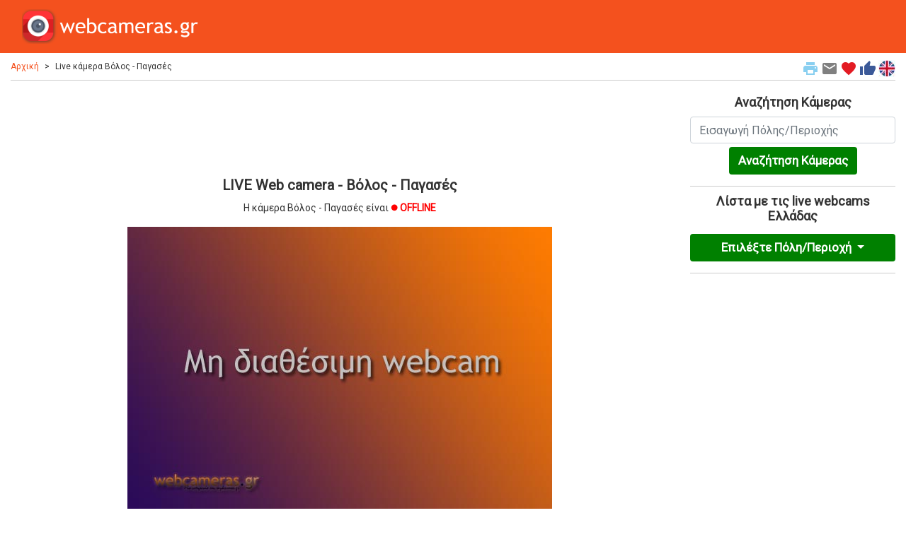

--- FILE ---
content_type: text/html; charset=UTF-8
request_url: https://www.webcameras.gr/loc_wc/webcameras.asp?ID=127
body_size: 28418
content:



<!DOCTYPE html>
<html lang="el">
<head>
<!-- Google Tag Manager -->
<script>(function(w,d,s,l,i){w[l]=w[l]||[];w[l].push({'gtm.start':
new Date().getTime(),event:'gtm.js'});var f=d.getElementsByTagName(s)[0],
j=d.createElement(s),dl=l!='dataLayer'?'&l='+l:'';j.async=true;j.src=
'https://www.googletagmanager.com/gtm.js?id='+i+dl;f.parentNode.insertBefore(j,f);
})(window,document,'script','dataLayer','GTM-PBXFLV');</script>
<!-- End Google Tag Manager -->
	<title>LIVE κάμερα - Βόλος - Παγασές | webcameras.gr</title>
	<meta charset="utf-8">
	<meta name="viewport" content="width=device-width, initial-scale=1">
	<meta name="description" content="Live κάμερα και εικόνα από την περιοχή Βόλος - Παγασές καθώς και από όλη την Ελλάδα" /> 	<meta name="keywords" content="webcam, webcamera, camera, cam, live, καμερα, εικονα, Βόλος - Παγασές, Ελλάδα, webcameras, webcameras.gr" />	<meta name="google-site-verification" content="agOStCcX5b5Me1AHelv3l3vKSuDd7VuJliv0yj6r7YY" />
	
	<link rel='preconnect' href='https://fonts.gstatic.com' crossorigin>
	<link rel='preload' as='style' href='https://fonts.googleapis.com/css?family=Roboto&subset=greek&display=swap'>
	<link rel='preload' as='style' href='https://fonts.googleapis.com/icon?family=Material+Icons|Material+Icons+Round&display=block'>
	<link rel="stylesheet" href="https://fonts.googleapis.com/css?family=Roboto&subset=greek&display=swap">
	<link rel="stylesheet" href="https://fonts.googleapis.com/icon?family=Material+Icons|Material+Icons+Round&display=block">

    <link rel="stylesheet" href="https://cdn.jsdelivr.net/npm/bootstrap@4.6.2/dist/css/bootstrap.min.css" integrity="sha384-xOolHFLEh07PJGoPkLv1IbcEPTNtaed2xpHsD9ESMhqIYd0nLMwNLD69Npy4HI+N" crossorigin="anonymous">

	<link rel="alternate" href="https://www.webcameras.gr/loc_wc/webcameras.asp?ID=127" hreflang="el" />
	<link rel="alternate" href="https://www.webcameras.gr/loc_wc/webcameras.asp?ID=127&lang=en" hreflang="en" />
	<link rel="alternate" href="https://www.webcameras.gr/loc_wc/webcameras.asp?ID=127" hreflang="x-default" />

	<link rel="canonical" href="https://www.webcameras.gr/loc_wc/webcameras.asp?ID=127">

  <link rel="shortcut icon" href="https://www.webcameras.gr/favicon.ico" type="image/x-icon" />
  <link rel="apple-touch-icon" sizes="180x180" href="https://www.webcameras.gr/apple-touch-icon.png">
  <link rel="icon" type="image/png" sizes="32x32" href="https://www.webcameras.gr/favicon-32x32.png">
  <link rel="icon" type="image/png" sizes="16x16" href="https://www.webcameras.gr/favicon-16x16.png">

  <style>
	body {
		font-family: 'Roboto';
		background-color: #ffffff;
		color: #333333;
		font-size:14px;
	}
	
	hr {
		border-top: 1px solid #cccccc;
		margin-bottom:0px;
	}
	  
	img {
		max-width:100%;
		height: auto;
	}
	
	.hr-list {
		border-top: 0px solid #cccccc;
		margin:0px;
		padding:0px;
	}
	
	h1 {
		font-weight:bold;
		font-size: 20px;
		padding:10px 0px 10px 0px;
		margin:0;
	}
	
	h2 {
		font-weight:bold;
		font-size: 18px;
		padding:10px 0px 10px 0px;
		margin:0;
	}
	
	h3 {
		font-weight:bold;
		font-size: 17px;
		padding:10px 0px 10px 0px;
		margin:0;
	}
	
	.curshand {cursor: pointer;}
	
	.table {
		font-size:14px;
		margin-top:10px;
	}
	
	a {
	  color: #f8825a;
	  text-decoration: none;
	}

	a:hover {
	  color: #f4511e;
	  text-decoration: none;
	}
	  
	a.btn.btn-primary {
	  font-size:12px;
	  color: #ffffff;
	  text-decoration: none;
	}
	  
	#rightmap a {
	  color: #111111;
	  text-decoration: none;
	}

	#rightmap a:hover {
	  color: #aaaaaa;
	  text-decoration: none;
	}
	  
	.leafletpopup {
		font-size: 12px;
		font-family: 'Roboto';
	}

	.row-alert {
		padding:0;
		padding-top:5px;
	}

	.alert {
		margin-bottom:0px;
	}
	
	.sharingmenu {
		color:#333333;
	}
	
	.socialnetworks {
		clear:both;
		width:100%;
		height:22px;
		padding-bottom:30px;
		text-align:center;
	}

	.socialnetworks .fblike {
		width:128px;
		height:20px;
		display:inline;
		margin-right:10px;
	}
	
	.btn-submit {
		background-color: green;
		font-weight:bold;
		color:#fff;
		font-size:17px;
		margin-top:5px;
		white-space: normal;
	}
	
	ul.breadcrumb {
	  padding: 0px;
	  margin-bottom:5px;
	  margin-top:20px;
	  list-style: none;
	  background-color: #ffffff;
	  color: #333333;
	}

	ul.breadcrumb li {
	  display: inline;
	  font-size: 12px;
	}

	ul.breadcrumb li+li:before {
	  padding: 8px;
	  content: ">";
	}
	
	.breadcrumb a {
	  color: #f4511e;
	  text-decoration: none;
	}

	.breadcrumb a:hover {
	  color: #aaaaaa;
	  text-decoration: none;
	}
	
	.bcrumbhr {
		margin-top:10px;
	}

	.navbar {
	  margin: 0;
	  background-color: #f4511e;
	  z-index: 9999;
	  border: 0;
	  border-radius: 0;
	  font-weight:bold;
	  font-size:14px;
	  vertical-align:text-top;
	}

	.navbar li a, .navbar .navbar-brand {
	  color: #ffffff !important;
	}
	
	.dropdown-menu {
		background-color: #eeeeee;
		font-weight:bold;
		color:#000;
		font-size:16px;
		width:100%;
		z-index:9999;
		max-height: 400px;
		overflow-y: auto;
	}
	
	.dropdown-item {
		white-space: normal;		
	}

	.navbar-nav li a:hover, .navbar-nav li.active a {
	  color: #f8825a !important;
	}

	.navbar-default .navbar-toggle {
	  border-color: transparent;
	  color: #ffffff !important;
	}
	
	.navbar-light {padding-right:10px;color:#ffffff}
	
	.list-group {line-height:1.1;}
	
	.list-group-item2 {
		color: #333333;
		font-weight:bold;
		font-size:16px;
	}

    .content2 {
		  padding-top:0px; /* fixed-top 60px, no margin */
		  margin-top:-10px;
	}
	
    .row.content2 {
		text-align:center;
	}
	
    .row.contentbot {
		text-align:center;
		padding-top:10px;
	}
	
    .row.content3 {
		text-align:left;
		font-size:12px;
	}
	
	#map {
		min-width:100%;
		height:850px;
		margin-top:10px;
	}	

	#map2 {
		min-width:100%;
		height:500px;
		margin-top:10px;
		margin-bottom:20px;
	}
	
	#map3 {
		min-width:171px;
		height:153px;
		margin-top:10px;
		border: 3px solid #dddddd;
		border-radius:0;
	}
	
	#extdiv {
		height: 300px;
		padding-top: 100px;
		
	}
	
	#rightmap {
		margin-top:10px;
		height:850px;
		overflow:auto;
		text-align:left;
		font-size:11px;
		font-weight:bold;
	}
	
	.mapcont2 {
		padding-left:0px;
	}
	
	.othercams {
		margin: 0 auto;float:none;
	}
	
	.marker-pin {
	  width: 30px;
	  height: 30px;
	  border-radius: 50% 50% 50% 0;
	  background: #c30b82;
	  position: absolute;
	  transform: rotate(-45deg);
	  left: 50%;
	  top: 50%;
	  margin: -15px 0 0 -15px;
	}

	.custom-div-icon i {
	  position: absolute;
	  width: 22px;
	  font-size: 22px;
	  left: 0;
	  right: 0;
	  margin: 10px auto;
	  text-align: center;
	}

	.custom-div-icon i.awesome {
	  margin: 12px auto;
	  font-size: 17px;
	}
	
	.card-body2 {padding:0;}

	.card-ad {padding:0;text-align:center;border:0px;padding-top:10px;}
	
	.mapcont {
		max-width: 200px;
		margin: 0 auto;
		margin-top:40px;
	}
	  
	.camonline {
		color:#00ff00;
		font-weight:bold;
	}

	.camoffline {
		color:#ff0000;
		font-weight:bold;
	}
	  
	.camlive {
		color:#ffa500;
		font-weight:bold;
	}
	
	.camexternal {
		color:#800080;
		font-weight:bold;
	}
	  
	.hot {
		color:#ff0000;
	}

	.cold {
		color:#33CCFF;
	}
	  
    footer {
      background-color: #333333;
      color: white;
      padding: 15px;
	  font-size:12px;
    }
 
    .container {
      max-width:1280px;
    }
 
	.container2 {
      padding-top:0px; /* fixed-top 60px, no margin */
	  margin-top:-10px;
	}
    
    @media screen and (max-width: 576px) {
      .row.content {height:auto;}
	  .row.content2 {height: auto;}		
	}

	.col-sm-3 .col-xl-3 {
		padding:0;
		margin:0;
	}
	
	.col-sm-3 p .col-xl-3 p {
		padding:10px;
		margin:0;
	}
	
	.col-sm-3 h3 .col-xl-3 h3 {
		padding:10px;
		margin:0;
	}
	
	.bcrumb {
		padding:0px 0px 5px 0px;
		margin:0px 0px 10px 0px;
		border-bottom: 1px solid #cccccc;
	}
	
	.card {
		margin:0;
		margin-bottom:10px;
	}
	
	.alert {
		margin-top:10px;
	}
	
	.card-main {
		max-width:171px;
		margin: 0 auto;
		float:none;
		border: 0;
		padding:0;
	}
	
	.card-title {margin:0px;padding:0px;}
	  
	.typeahead, .tt-query, .tt-hint {
		border: 2px solid #CCCCCC;
		border-radius: 8px;
		font-size: 22px; /* Set input font size */
		height: 30px;
		line-height: 30px;
		outline: medium none;
		padding: 8px 12px;
		width: 396px;
	}
	.typeahead {
		background-color: #FFFFFF;
	}
	.typeahead:focus {
		border: 2px solid #0097CF;
	}
	.tt-query {
		box-shadow: 0 1px 1px rgba(0, 0, 0, 0.075) inset;
	}
	.tt-hint {
		color: #999999;
	}
	.tt-menu {
		background-color: #FFFFFF;
		border: 1px solid rgba(0, 0, 0, 0.2);
		border-radius: 8px;
		box-shadow: 0 5px 10px rgba(0, 0, 0, 0.2);
		margin-top: 12px;
		padding: 8px 0;
		width: 422px;
	}
	.tt-suggestion {
		font-size: 22px;  /* Set suggestion dropdown font size */
		padding: 3px 20px;
	}
	.tt-suggestion:hover {
		cursor: pointer;
		background-color: #0097CF;
		color: #FFFFFF;
	}
	.tt-suggestion p {
		margin: 0;
	}
	
	/*
	 * Bootstrap Cookie Alert by Wruczek
	 * https://github.com/Wruczek/Bootstrap-Cookie-Alert
	 * Released under MIT license
	 */
	.cookiealert {
		position: fixed;
		bottom: 0;
		left: 0;
		width: 100%;
		margin: 0 !important;
		z-index: 9999;
		opacity: 0;
		border-radius: 0;
		transform: translateY(100%);
		transition: all 500ms ease-out;
		color: #ecf0f1;
		background: #333;
		font-size:12px;
		text-align:justify;
	}

	.cookiealert.show {
		opacity: 1;
		transform: translateY(0%);
		transition-delay: 1000ms;
	}

	.cookiealert a {
		text-decoration: none
	}

	.cookiealert .acceptcookies {
		margin-left: 10px;
		vertical-align: baseline;
		font-size:14px;
		font-weight:bold;
	}
	
	.ui-autocomplete {
	  font-family: 'Roboto';
	  position: absolute;
	  top: 100%;
	  left: 0;
	  z-index: 1000;
	  display: none;
	  float: left;
	  min-width: 160px;
	  padding: 5px 0;
	  margin: 2px 0 0;
	  list-style: none;
	  font-size: 16px;
	  text-align: left;
	  background-color: #ffffff;
	  border: 1px solid #cccccc;
	  border: 1px solid rgba(0, 0, 0, 0.15);
	  border-radius: 4px;
	  -webkit-box-shadow: 0 6px 12px rgba(0, 0, 0, 0.175);
	  box-shadow: 0 6px 12px rgba(0, 0, 0, 0.175);
	  background-clip: padding-box;
	  white-space: normal;
	}

	.ui-autocomplete > li > div {
	  display: block;
	  padding: 3px 20px;
	  clear: both;
	  font-weight: normal;
	  line-height: 1.42857143;
	  color: #333333;
	  white-space: normal;
	}

	.ui-state-hover,
	.ui-state-active,
	.ui-state-focus {
	  text-decoration: none;
	  color: #262626;
	  background-color: #f5f5f5;
	  cursor: pointer;
	  white-space: normal;
	}

	.ui-helper-hidden-accessible {
	  border: 0;
	  clip: rect(0 0 0 0);
	  height: 1px;
	  margin: -1px;
	  overflow: hidden;
	  padding: 0;
	  position: absolute;
	  width: 1px;
	  white-space: normal;
	}
	
	.adhor { width: 100%; height: 100px; }
	@media(min-width: 500px) { .adhor { width: 100%; height: 60px; } }
	@media(min-width: 800px) { .adhor { width: 100%; height: 90px; } }
  </style>
 
  <!-- Leaflet CSS & JS -->
  <link rel="stylesheet" href="https://unpkg.com/leaflet@1.0.2/dist/leaflet.css" />
  <script src="https://cdnjs.cloudflare.com/ajax/libs/leaflet/1.3.1/leaflet.js"></script>
  <script type="text/javascript" src="https://cdnjs.cloudflare.com/ajax/libs/d3/4.13.0/d3.min.js"></script>
  <script src="https://cdnjs.cloudflare.com/ajax/libs/moment.js/2.17.1/moment.min.js"></script>

  <script>
	function printPage() {
		window.print();
	} 
  </script>
  
	<script>
	function mailpage()
	{
	  mail_str = "mailto:?subject= " + document.title;
	  mail_str += "&body= Σου προτείνω τη σελίδα '" + document.title;
	  mail_str += "' στη δ/νση " + location.href; 
	  location.href = mail_str;
	}
	</script>
	
	<script>
	function AddToFavorites() {
		 var title = document.title;
		 var url = location.href;
		 
		if (!url) {url = window.location}
		if (!title) {title = document.title}
		var browser=navigator.userAgent.toLowerCase();
		if (window.sidebar) { // Mozilla, Firefox, Netscape
			window.sidebar.addPanel(title, url,"");
		} else if( window.external) { // IE or chrome
			if (browser.indexOf('chrome')==-1){ // ie
				window.external.AddFavorite( url, title); 
			} else { // chrome
				alert('Please Press CTRL+D (or Command+D for macs) to bookmark this page');
			}
		}
		else if(window.opera && window.print) { // Opera - automatically adds to sidebar if rel=sidebar in the tag
			return true;
		}
		else if (browser.indexOf('konqueror')!=-1) { // Konqueror
			alert('Please press CTRL+B to bookmark this page.');
		}
		else if (browser.indexOf('webkit')!=-1){ // safari
			alert('Please press CTRL+B (or Command+D for macs) to bookmark this page.');
		} else {
			alert('Your browser cannot add bookmarks using this link. Please add this link manually.')
		}
	}
	</script>
	
  <script src="https://code.jquery.com/jquery-3.6.0.js"></script>
  <script src="https://code.jquery.com/ui/1.13.2/jquery-ui.js"></script>	
<script>
  $(function() {
    var names = [
	"17χλμ Αθηνών-Λαμίας - live streaming","17th klm Athens Lamia - live streaming","3-5 Πηγάδια Χιονοδρομικό Κέντρο","3-5 Pigadia ski resort","Αγ. Ιωάννης - Πήλιο","Agios Ioannis - Pilio","Αγαθονήσι","Agathonissi","Αγιά - Λάρισα","Agia - Larissa","Αγία Άννα Ευβοίας - Παραλία","Agia Anna Beach - Evia","Αγία Ευθυμία Φωκίδας","Agia Efthimia Fokida","Αγιοι Θεόδωροι Κορινθίας","Agioi Theodoroi - Korinthia","Αγιοι Θεόδωροι Κορινθίας 2","Agioi Theodoroi 2 - Korinthia","Αγιος Δημήτριος Βοιωτίας","Agios Dimitrios Voiotias","Αγιος Δημήτριος Βοιωτίας 2","Agios Dimitrios Voiotias 2","Αγιος Δημήτριος Βοιωτίας 3","Agios Dimitrios Voiotias 3","Αγιος Δημήτριος Βοιωτίας 4","Agios Dimitrios Voiotias 4","Αγιος Νικόλαος Μάνης","Agios Nikolaos - Mani","Αγόριανη (Ανω Αγόριανη - Επτάλοφος)","Agoriani (Ano Agoriani - Eptalofos)","Αγόριανη 2 (Ανω Αγόριανη - Επτάλοφος)","Agoriani 2 (Ano Agoriani - Eptalofos)","Αετομηλίτσα Ιωαννίνων","Aetomolitsa Ioanninon","Αθανάσιος Διάκος Φωκίδας (Μουσουνίτσα)","Athanasios Diakos Fokida (Mousounitsa)","Αθήνα - Ακρόπολη","Athens - Acropolis","Αθήνα - Ακρόπολη - live streaming","Athens - Acropolis - live streaming","Αθήνα - Ακρόπολη 2 - live streaming","Athens - Acropolis 2 - live streaming","Αθήνα - Ακρόπολη 3","Athens - Acropolis 3","Αθήνα - Ακρόπολη 4","Athens - Acropolis 4","Αθήνα - Γκάζι","Athens - Gazi","Αθήνα - Λυκαβηττός","Athens - Lycabettus","Αθήνα - Ομόνοια","Athens - Omonoia","Αθήνα - Παναθηναϊκό Στάδιο","Athens - Panathinaikon Stadium","Αθήνα - Πατήσια","Athens - Patissia","Αθήνα - Στήλες Ολυμπίου Διός","Athens - Temple of Olympian Zeus","Αθήνα - Σύνταγμα","Athens - Syntagma square","Αιγάλεω","Aigaleo","Αίγιο","Aigio","Αλεξάνδρεια Ημαθείας","Alexandreia Imatheias","Αλεξάνδρεια Ημαθείας","Alexandria Imathia","Αλεξανδρούπολη","Alexandroupoli","Αλεξανδρούπολη 2","Alexandroupoli 2","Αλεποχώρι","Alepochori","Αλεποχώρι 2","Alepochori 2","Αλίαρτος","Aliartos","Αλιβέρι","Aliveri","Αλιβέρι 2","Aliveri 2","Αλιστράτη Σερρών","AListrati - Serres","Αλόνησος - live streaming","Alonisos - live streaming","Αμαλιάδα - Παλούκι Ηλείας","Amaliada - Palouki - Ileia","Αμάρυνθος","Amarynthos","Αμοργός","Amorgos","Αμφίκλεια","Amfikleia","Αμφίκλεια 2","Amfikleia 2","Αμφίκλεια 5 - Αμφίκαια","Amfikleia 5 - Amfikaia","Ανδρος","Andros","Ανδρος - Άγιος Πέτρος","Andros - Agios Petros","Ανδρος - Γαύριο","Andros - Gavrio","Ανδρος - Λιμάνι","Andros - Port","Άνδρος - Παραλία Χώρας","Andros - Chora Beach","Ανήλιο Μετσόβου","Anilio Metsovo","Αντίκυρα","Antikyra","Άνω Καστρίτσι Αχαΐας ","Ano Kastritsi Achaias","Ανω Λιόσια Αττικής","Ano Liossia - Attiki","Αράχωβα","Arachova","Αράχωβα (Βόρεια)","Arachova (north)","Αράχωβα 2","Arachova 2","Αράχωβα 3","Arachova 3","Αργος","Argos","Αργοστόλι - Κεφαλονιά","Argostoli - Cephalonia","Αριδαία Πίνοβο-Τζένα","Aridaia Pinovo-Jena","Αρίλλας - Κέρκυρα","Arvillas - Corfu","Αρκαλοχώρι","Arkalochori","Αρκούδι Κυλλήνης","Arkoudi Killini","Αρκοχώρι Ημαθείας","Arkochori - Imatheia","Αρναία","Arnaia","Αρτα","Arta","Αρτα - Βλαχερνα","Arta - Vlacherna","Αρχαία Κόρινθος","Ancient Korinthos","Αρχαία Ολυμπία - χωριό Υψηλό","Ancient Olympia - Ypsilo village","Ασή Γωνιά Χανίων","Asi Gonia - Chania","Αστυπάλαια","Astypalaia","Αυλάκι Αττικής - live streaming","Avliaki - Attiki - live streaming","Αφίωνας Κέρκυρας","Afionas - Corfu","Αφίωνας Κέρκυρας 2","Afionas - Corfu 2","Αχαρναί - Αθήνα","Acharnai - Attiki","Βαλάνειο - Κέρκυρα","Valaneio - Corfu","Βαμβακόφυτο Σερρών","Vamvakofyto - Serres","Βάμος - Λευκά Όρη","Vamos - White Mountains","Βάρη - Βάρκιζα","Vari - Varkiza","Βάρκιζα - live streaming","Varkiza - live streaming","Βασιλική Λευκάδος - live streaming","Vassiliki - Lefkada - live streaming","Βασιλίτσα","Vassilitsa","Βασιλίτσα -  Χιονοδρομικό Κέντρο - Σμίξη","Vassilitsa - Snow resort - Smixi","Βασιλίτσα - Χιονοδρομικό Κέντρο (Ελιμεία)","Vassilitsa ski resort - Elimeia","Βενεράτο Ηρακλείου","Venerato - Heralakion","Βενεράτο Ηρακλείου 2","Venerato 2 - Heraklion","Βέρβενα","Vervena","Βέροια","Veroia","Βέροια 2","Veroia 2","Βίλια","Vilia","Βοβούσα - Ζαγοροχώρια Ιωαννίων","Vovoussa - Zachorochoria","Βόλος","Volos","Βόλος - Λιμάνι","Volos - Port","Βόλος - Νέα Ιωνία","Volos - Nea Ionia","Βόλος - Παγασές","Volos - Pagases","Βουλγαρέλι Αρτας","Voulgareli - Arta","Βουλιαγμένη","Vouliagmeni","Βουλιαγμένη - live streaming","Vouliagmeni - live streaming","Βουνό Υμηττός","Ymittos mountain","Βουνοχώριο Καβάλας","Vounochori - Kavala","Βουρβουρού - Χαλκιδική","Vourvourou - Chalkidiki","Βράχος-Λούτσα Πρεβέζα","Vrachos-Loutsa Preveza","Βριλήσσια","Vrilissia","Βροντάδο - Σύρος - live streaming","Vrontado - Syros - live streaming","Βύρωνας","Vironas","Βυτίνα","Vitina","Γαλαξίδι","Galaxidi","Γαλαξίδι - Λιμάνι","Galaxidi - Port","Γαλάτσι - live streaming","Galatsi - live streaming","Γαργαλιάνοι Μεσσηνίας","Gargalianoi - Messinia ","Γαργαλιάνοι Μεσσηνίας - Όρος Αιγάλεω","Gargalianoi - Messinia - Mount Aigaleo","Γαρδίκι","Gardiki","Γαύδος","Gavdos","Γαύδος 2","Gavdos 2","Γέρακας - Παλλήνη","Gerakas - Pallini","Γιαννιτσά - Πέλλα","Giannitsa - Pella","Γουριά Μεσολογγίου","Gouria Mesologgiou","Γρανίτσα Ευρυτανίας - live streaming","Granitsa Evritania - live streaming","Γύθειο","Gytheio","Δερβένι","Derveni","Δερβίζιανα Ιωαννίνων","Derviziana - Ioannina","Δερβίζιανα Ιωαννίνων 2","Derviziana - Ioannina 2","Δημητσάνα","Dimitsana","Διδυμότειχο - Έβρος","Didymoticho - Evros","Διόνυσος","Dionysos","Διόνυσος - Πεντέλη (500μ υψόμετρο)","Dionysos - Penteli - 500m altitude","Δράμα","Drama","Δράμα - Φαλακρό","Drama - mount Falakro","Δράμα 2","Drama 2","Δράμα 3","Drama 3","Δραπετσώνα","Drapetsona","Δροσιά Αττικής","Drosia - Attiki","Δωδώνη Ιωαννίνων","Dodoni - Ioannina","Ελάτεια Φθιώτιδας - Θέα Παρνασσού","Elateia Fthiotida - Parnassos view","Ελάτεια Φθιώτιδας - Λιβάδι","Elateia Fthiotida - Livadi","Ελάτη Τρικάλων","Elati - Trikala","Ελάτη Τρικάλων 2","Elati 2 - Trikala","Ελατού - Ορεινή Ναυπακτία - Αιτωλοακαρνανία","Elatou - Oreini Nafpaktia - Aitoloakarnania","Ελατοχώρι - Πιερία","Elatochori - Pieria","Ελατοχώρι 2","Elatochori 2","Ελαφόνησος - live streaming","Elafonissos - live streaming","Ελεούσα Ιωαννίνων","Eleoussa - Ioannina","Ελευθερούπολη Καβάλας","Eleftheroupoli - Kavala","Ελευθεροχώρι Ηπείρου","Eleftherochori - Ipiros","Ελευθεροχώρι Φθιώτιδας","Eleftherochori - Fthiotida","Ερέτρια Εύβοιας","Eretria - Evia","Ερμούπολη - Σύρος","Ermoupoli - Syros","Ερμούπολη - Σύρος","Ermoupoli - Syros","Ζάκυνθος","Zakynthos","Ζάκυνθος - Live streaming","Zakynthos - Live streaming","Ζάκυνθος - Αλικανάς","Zakynthos - Alikanas","Ζάκυνθος - Μαραθιάς","Zakynthos - Marathias","Ζάκυνθος - Μαραθιάς 2","Zakynthos - Marathias 2","Ζάκυνθος - Τσιλιβί","Zakynthos - Tsilivi","Ζαχάρω Ηλείας","Zacharo Ilias","Ζήρεια Αχαΐας","Ziria - Achaia","Ζίτσα - Ιωάννινα","Zitsa - Ioannina","Ζωγράφου","Zografou","Ηγουμενίτσα","Igoumenitsa","Ηγουμενίτσα 2","Igoumenitsa 2","Ήλια - Αιδηψός - live streaming","Ilia, Aidipsos","Ηράκλεια - Λίμνη Κερκίνη","Irakleia - Kerkini Lake","Ηράκλειο - live streaming","Heraklion - live streaming","Θάσος","Thassos","Θάσος - live streaming","Thassos - live streaming","Θεοδώριανα Αρτας","Theodoriana - Arta","Θεολόγος Φθιώτιδας","Theologos Fthiotida","Θεσσαλονίκη","Thessaloniki","Θεσσαλονίκη - 40 Εκκλησιές","Thessaloniki - 40 Ekklisies","Θεσσαλονίκη - Αψίδα","Thessaloniki - Apsida","Θεσσαλονίκη - Διαβατά","Thessaloniki - Diavata","Θεσσαλονίκη - Διαβατά 2","Thessaloniki - Diavata 2","Θεσσαλονίκη - Εγνατία - ΔΕΘ","Thessaloniki - Egnatia - DETH","Θεσσαλονίκη - Κέντρο","Thessaloniki - Center","Θεσσαλονίκη - Κέντρο - live streaming","Thessaloniki- Center - live streaming","Θεσσαλονίκη - Λιμάνι","Thessaloniki - Port","Θεσσαλονίκη - Λιμάνι 2","Thessaloniki - Port 2","Θεσσαλονίκη - Περιφ. Οδός (K12)","Thessaloniki - Ring Road (K12)","Θεσσαλονίκη - Περιφ. Οδός (Makro)","Thessaloniki - Ring Road (Makro)","Θεσσαλονίκη - Περιφ. Οδός (Κωσταντινουπολίτικα)","Thessaloniki - Ring Road (Konstantinoupolitika)","Θεσσαλονίκη - Περιφ. Οδός (Νεάπολη)","Thessaloniki - Ring Road (Neapoli)","Θεσσαλονίκη - Περιφ. Οδός (Πανόραμα)","Thessaloniki - Ring Road (Panorama)","Θεσσαλονίκη - Περιφ. Οδός (Παπαγεωργίου)","Thessaloniki - Ring Road (Papageorgiou)","Θεσσαλονίκη - Περιφ. Οδός (Τούμπα)","Thessaloniki - Ring Road (Touba)","Θεσσαλονίκη - Περιφ. Οδός (Τριανδρία)","Thessaloniki - Ring Road (Triandria)","Θεσσαλονίκη - Περιφ. Οδός ανατολικά (Αγιος Παύλος)","Thessaloniki - Ring Road East (Agios Pavlos)","Θεσσαλονίκη - Περιφ. Οδός ανατολικά (Ανατολικά)","Thessaloniki - Ring Road East","Θεσσαλονίκη - Περιφ. Οδός ανατολικά (Επταπύργιο)","Thessaloniki - Ring Road East (Eptapyrgio)","Θεσσαλονίκη - Περιφ. Οδός ανατολικά (Κων/πολίτικα)","Thessaloniki - Ring Road East (Konstantinoupolitika)","Θεσσαλονίκη - Περιφ. Οδός ανατολικά (Παπαγεωργίου)","Thessaloniki - Ring Road East (Papageorgiou)","Θεσσαλονίκη - Περιφ. Οδός δυτικά (Αγιος Παύλος)","Thessaloniki - Ring Road West (Agios Pavlos)","Θεσσαλονίκη - Περιφ. Οδός δυτικά (Επταπύργιο)","Thessaloniki - Ring Road West (Eptapyrgio)","Θεσσαλονίκη - Περιφ. Οδός δυτικά (Κων/πολίτικα)","Thessaloniki - Ring Road West (Konstantinoupolitika)","Θεσσαλονίκη - Περιφ. Οδός δυτικά (Μετέωρα)","Thessaloniki - Ring Road West (Meteora)","Θεσσαλονίκη - Πολίχνη","Thessaloniki - Polychni","Θεσσαλονίκη - Πολίχνη","Thessaloniki - Polichni","Θεσσαλονίκη - Πυλαία","Thessaloniki - Pylaia","Θεσσαλονίκη - Φίλυρο","Thessaloniki - Filyro","Θεσσαλονίκη - Χορτιάτης","Thessaloniki - Chortiatis","Θεσσαλονίκη 2","Thessaloniki 2","Θήβα","Thiva","Ιεράπετρα 2","Ierapetra 2","Ιεράπετρα 3","Ierapetra 3","Ιθάκη - Σταυρός","Ithaca - Stavros","Ικαρία","Ikaria","Ικαρία - Αγιος Κήρυκος","Ikaria - Agios Kirikos","Ίλιον","Ilion","Ίος","Ios","Ιπποκράτειος Πολιτεία Αττικής","Ippokrateios Politeia - Attiki","Ιστιαία","Istiaia","Ιστιαία","Istiaia","Ιωάννινα","Ioannina","Ιωάννινα - Κατσικάς","Ioannina - Katsikas","Ιωάννινα 2","Ioannina 2","Ιωάννινα 3","Ioannina 3","Ιωάννινα 5","Ioannina 5","Ιωάννινα 6","Ioannina 6","Καβάλα","Kavala","Καβάλα 2","Kavala 2","Καβάλα 3","Kavala 3","Καβάλα live streaming","Kavala - live streaming","Καβοντόρος","Cavodoros","Καϊμάκτσαλάν","Kaimaktsalan","Καϊμάκτσαλάν 2","Kaimaktsalan 2","Καισάριο Κορινθίας","Kaissario - Korinthia","Καλάβρυτα","Kalavryta","Καλάβρυτα (Χιονοδρομικό Κέντρο 2)","Kalavryta ski resort 2","Καλάβρυτα (Χιονοδρομικό Κέντρο 3)","Kalavryta ski resort 3","Καλάβρυτα (Χιονοδρομικό Κέντρο)","Kalavryta ski resort","Καλάβρυτα - Μαίναλο","Kalavryta - Mainalo","Καλάβρυτα 3","Kalavryta 3","Καλαμάτα","Kalamata","Καλαμάτα - Hotel Haikos","Kalamata - Hotel Haikos","Καλαμάτα - Βέργα","Kalamata - Verga","Καλαμάτα - βόρεια, βορειοδυτικά","Kalamata - North, Northwest","Καλαμάτα - δυτικά","Kalamata - West","Καλαμάτα - δυτικά, βορειοδυτικά","Kalamata - West, Nothwest","Καλαμάτα - Νησάκι","Kalamata - Nisaki","Καλαμάτα 2","Kalamata 2","Καλαμάτα 3","Kalamata 3","Καλαμπάκα","Kalabaka","Καλοσκοπή Φωκίδας","Kaloskopi - Fokida","Καλύβια Αττικής","Kalyvia - Attika","Κάλυμνος","Kalymnos","Καμμένα Βούρλα","Kammena Vourla","Καμμένα Βούρλα - live streaming","Kammena Vourla - live streaming","Κάμπος Χίου","Kampos - Chios","Κάντζα - Παλλήνη","Kantza - Pallini","Καπαρέλλι Θηβών","Kaparelli - Thiva","Καρβασαράς Καρδίτσας","Karvasaras Karditsa","Καρδαμύλη","Kardamyli","Καρδίτσα","Karditsa","Καρδίτσα - live streaming","Karditsa - live streaming","Καρδίτσα 2","Karditsa 2","Κάρπαθος","Karpathos","Καρπενήσι","Karpenissi","Καρπενήσι - Βελούχι - Χιονοδρομικό Κέντρο","Karpenissi ski resort - Velouchi","Καρπενήσι 2","Karpenisi 2","Κάρυστος","Karystos","Κάρυστος 2","Karystos 2","Καστοριά","Kastoria","Καστοριά - live streaming","Kastoria - live streaming","Κατάκολο - Λιμάνι","Katakolo - Port","Κατάκολο Ηλείας","Katakolo - Ileia","Κάτω Βλασιά - Όρος Παναχαϊκό","Kato Vlasia - Mount Panachaiko","Κάτω Βλασία Αχαΐας 1","Kato Vlasia - Achaia 1","Κάτω Βλασία Αχαΐας 2","Kato Vlasia - Achaia 2","Κάτω Βλασία Αχαΐας 3","Kato Vlassia 3 - Achaia","Κάτω Τιθορέα","Kato Tithorea","Κεδρος Καρδίτσας","Kedros Karditsas","Κεράσοβο Ιωαννίων","Kerasovo -  Ioannina","Κεράσοβο Ιωαννίων 2","Kerasovo Ioaninon","Κέρκυρα","Corfu (Kerkyra)","Κέρκυρα - Κασσιόπη","Corfu (Kerkyra) - Kassiopi","Κεφαλονιά - Αργοστόλι - live streaming","Cephalonia - Argostoli - live streaming","Κεφαλονιά - Ληξούρι","Cephalonia - Lixouri","Κηφισιά","Kifissia","Κηφισιά 2","Kifissia 2","Κιθαιρώνας","Kithaironas","Κιθαιρώνας - Αγιος Νεκτάριος","Kithaironas - Agios Nektarios","Κίμωλος","Kimolos","Κίμωλος","Kimolos","Κίνι - Σύρος","Kini - Syros","Κοζάνη","Kozani","Κομοτηνή","Komotini","Κομπότι","Koboti","Κόρινθος","Korinthos","Κουρούτα Ηλείας","Kourouta - Ileia","Κρεμμύδια - Μεσσηνία","Kremmydia - Messinia","Κριεζά - Εύβοια","Krieza - Evia","Κύθηρα","Kythera","Κυλλήνη","Kyllini","Κυπαρισσία Μεσσηνίας","Kyparissia - Messinia","Κυπαρισσία Μεσσηνίας 2","Kyparissia 2 - Messinia","Κώς","Kos","Κως - Καρδάμαινα - live streaming","Kos - Port - live streaming","Κως - Λιμάνι","Kos - Port","Κως - Μαστιχάρι - live streaming","Kos - Mastichari - live streaming","Λαϊλιάς (Χιονοδρομικό Κέντρο)","Lailias ski resort","Λαϊλιάς 2 (Χιονοδρομικό Κέντρο)","Lailias 2 (ski resort)","Λαμία","Lamia","Λαμπεία - Δίβρη - Ηλείας","Labeia - Dibri - Ileia","Λάρισα","Larissa","Λάρισα 2","Larissa 2","Λαύριο","Lavrio","Λαύριο 2","Lavrio 2","Λεκανοπέδιο Αθήνας","Lekanopedio Athens","Λέρος","Leros","Λευκάδα","Lefkada","Λευκάδα - live streaming","Lefkada - live streaming","Λευκάδα 2","Lefkada 2","Λεύκες - Πάρος","Lefkes - Paros","Λεύκτρο - Μάνη","Lefktro - Mani","Λιβαδειά","Livadia","Λιβαδειά 2","Livadia 2","Λιβαδειά 3","Livadia 3","Λιβαδειά 4","Livadia 4","Λιβαδειά 5","Livadia 5","Λιβαδειά 6","Livadeia 6","Λίμνη Εύβοίας","Limni Evvia","Λουτράκι","Loytraki","Λουτράκι - live streaming","Loutraki - live streaming","Λούτσα -  Αρτέμιδα","Loutsa - Artemida","Λυκόβρυση Αττικής","Lykovrysi Attiki","Λυκόβρυση Αττικής 2","Lykovrysi Attiki 2","Μαγούλιανα Αρκαδίας","Magouliana - Arkadia","Μακροχώρι Βέροιας","Makrochori - Veroia","Μαλακάσα","Malakasa","Μάλεμε Χανίων","Maleme - Chania","Μάνδρα Αττικής","Mandra - Attiki","Μαραθώνας","Marathon","Μαρκόπουλο Αττικής (Μεσογαίας)","Markopoulo - Attiki (Mesogaia)","Μαρκόπουλο Αττικής (Ωρωπού)","Markopoulo - Attiki (Oropou)","Μαρμάρι Ευβοίας","Marmari - Evia","Μαρούσι Αττικής","Marousi - Attiki","Μάταλα Ηρακλείου","Matala - Herakleio","Μαυροβούνι - Γύθειο - live streaming","Mavrovouni - Gytheio - live streaming","Μαυρολιθάρι Φωκίδας (Καταφύγιο Οίτη Βρύζες)","Mavrolithari - Fokida (Katafygio Vryzes Oiti)","Μαυρολιθάρι Φωκίδας 2 (Καταφύγιο Οίτη Βρύζες)","Mavrolithari - Fokida 2 (Katafygio Vryzes Oiti)","Μαυρούδι - Ηγουμενίτσα","Mavroudi - Igoumenitsa","Μέγιστη Λαύρα - Αγιο Όρος","Megisti Lavra - Aghio Oros","Μενίδι","Menidi","Μεσολόγγι","Mesologgi","Μεσοχώρια Ευβοίας - live streaming","Mesochoria - Evia - live streaming","Μετέωρα - Καλαμπάκα","Meteora - Kalabaka","Μετέωρα - Καλμπάκα 2","Meteora - Kalabaka 2","Μέτσοβο","Metsovo","Μέτσοβο 2","Metsovo 2","Μήλος","Milos","Μήλος 2","Milos 2","Μήλος 3","Milos 3","Μικρό Πάπιγκο","Small Papigko","Μονόδρυο - Κύμη","Monodrio - Kimi","Μοχός Ηρακλείου","Mohos Herakleio","Μπατσί - Ανδρος - Live streaming","Batsi - Andros - Live streaming","Μπράλος Φθιώτιδας","Bralos - Fthiotida","Μύκονος","Mykonos","Μύκονος - Paradise Beach","Mykonos - Paradise beach","Μύκονος - λιμάνι","Mykonos - Port","Μύκονος - Χώρα - live streaming","Mykonos - Chora - live streaming","Μύκονος 2","Mykonos 2","Μύκονος 3","Mykonos 3","Μυτιλήνη","Mytilini","Μυτιλήνη - Μόλυβος Λέσβου","Mytilini - Molyvos Lesbos","Νάξος","Naxos","Νάξος - Αγιος Γεώργιος","Naxos - Agios Georgios","Νάξος - Αγιος Προκόπιος","Naxos - Agios Prokopis","Νάξος - Αγιος Προκόπιος 2","Naxos - Agios Prokopis 2","Νάξος - Λιμάνι","Naxos - Port","Νάξος - Πορτάρα","Naxos - Portara","Νάξος 4","Naxos 4","Νάξος λιμάνι - live streaming","Naxos Port - live streaming","Ναύπλιο","Nafplio","Νέα Αγχίαλος Βόλου","Nea Anchialos Volos","Νέα Ηρακλείτσα Καβάλας - live streaming","Nea Iraklitsa Kavalas - live streaming","Νέα Μουδανιά","Nea Moudania","Νέα Παλάτια - Ωρωπός","Nea Palatia - Oropos","Νέα Σελεύκεια Θεσπρωτίας","Nea Selefkeia - Thessprotia","Νεάπολη","Neapoli","Νέδουσα Μεσσηνίας - προς όρος Μαλεβό","Nedoussa - Messinia - towards mount Malevo","Νευροκόπι Δράμας","Nevrokopi - Drama","Νίκαια","Nikaia","Νίσυρος","Nisyros","Νυμφαίο","Nymfaio","Ξάνθη","Xanthi","Ξάνθη - Live streaming","Xanthi - Live streaming","Ξάνθη 2 - Live streaming","Xanthi 2 - Live streaming","Ξερόκαμπος Κρήτης","Kserokampos Crete","Οινόφυτα - Βοιωτία 2","Oinofyta - Voitia 2","Οινόφυτα Βοιωτίας","Oinofyta - Viotia","Ολυμπος","Mount Olympus","Όλυμπος - υψόμετρο 2650μ ","Mount Olympus - 2650m altitude","Ορεινή Ναυπακτία","Mountainous Nafpaktia","Όρμος Παναγιάς Χαλκιδικής","Ormos Panagias - Chalkidiki","Όρος Αστράκα - Ιωάννινα","Mount Astrakas - Ioannina","Όρος Ερύμανθος","Mount Erymantos","Όρος Ζήρεια - Αθλητικό Χιονοδρομικό Κέντρο","Mount Ziria ski resort","Όρος Ζήρειο - Τρίκαλα Κορινθίας","Mount Zirion - Trikala Korinthos","Όρος Φαλακρό - Δράμα","Mount Falakro - Drama","Όρος Φαλακρό 2 - Δράμα","Mount Falakro 2 - Drama","Παγγαίο","Paggaio","Πάδες Αώου","Pades - Aoos","Παλαιό Φάληρο","Palaio Faliro","Παλαιοχώρα Χανίων","Palaiochora - Chania","Παλαιοχώρι Καβάλας","Palaiochori - Kavala","Παλαιοχώρι Καβάλας 2","Palaiochori 2 - Kavala","Παλιά γέφυρα Ευρίπου Ευβοίας - live streaming","Old Evripos bridge - Evia - live streaming","Παλλήνη - Γέρακας - live streaming","Pallini - Gerakas - live streaming","Πανόραμα - Κάρυστος","Panorama - Karystos","Παντοκράτορας Κέρκυρας","Pantokratoras - Corfu","Παξοί - live streaming","Paxoi - live streaming","Παξοί - Λάκκα","Paxoi - Lakka","Πάπιγκο","Papigko","Παραλία Βάρης - Σύρος - live streaming","Vari beach - Syros - live streaming","Παραλία Ερμούπολης - Σύρος - live streaming","Ermoupoli beach - Syros - live streaming","Πάργα","Parga","Πάργα 2","Parga 2","Παρνασσός","Parnassos","Παρνασσός (Κελλάρια)","Parnassos (Kelaria)","Παρνασσός (Φτερόλακα)","Parnassos (Fterolaka)","Παρνασσός - Γεροντόβραχος","Parnassos - Gerontovrachos","Παρνασσός - Κελλάρια 2","Parnassos - Kelaria 2","Παρνασσός - Λιάκουρα","Parnassos - Liakoura","Παρνασσός Χιονοδρομικό 360 panoramic live","Parnassos Ski resorts 360 panoramic live","Πάρνηθα","Parnitha mountain","Πάρνηθα - Αχαρναί","Parnitha - Acharnai","Πάρνηθα 2 (Μενίδι)","Parnitha 2 (Menidi)","Πάρνηθα 2 - Μπάφι","Parnitha 2 - Bafi","Πάρνηθα 3 (Μενίδι)","Parnitha 3 (Menidi)","Πάρος","Paros","Πάρος - live streaming","Paros - live streaming","Πάρος - Χρυσή Ακτή - Live streaming","Paros - Golden Beach - Live streaming","Πάρος Παροικιά (Λιμάνι) - live streaming","Paros - Paroikia - Port - live streaming","Πάτρα","Patra","Πάτρα - Δροσιά","Patra - Drosia","Πάτρα - Όρος Παναχαϊκό","Patra - Mount panachaiko","Πάτρα 2","Patra 2","Πειραιάς","Piraeus","Πειραιάς 2","Piraeus 2","Πειραιάς λιμάνι","Piraeus harbor","Πεντέλη","Penteli","Πεντέλη 2","Penteli 2","Περίσταση Πιερίας","Peristasi Pierias","Περίσταση Πιερίας 2","Peristasi Pierias 2","Περιστέρι","Peristeri","Περτούλι","Pertouli","Περτούλι 2","Pertouli 2","Περτούλι Χιονοδρομικό ","Pertouli ski resort","Περτούλι Χιονοδρομικό 2","Pertouli ski resort 2","Πεστά Ιωαννίνων","Pesta - Ioannina","Πεταλίδι Μεσσηνίας","Petalidi - Messinia","Πετροχώρι - Ρέθυμνο","Petrochori - Rethymno","Πήλιο - Ζαγορά","Pilio - Zagora","Πήλιο - Πορταριά 2","Pilio - Portaria 2","Πήλιο - Τσαγκαράδα","Pilio - Tsagarada","Πήλιο Χάνια - 1200μ υψόμετρο","Pilio Chania - 1200m altitude","Πικέρμι - Διώνη","Pikermi - Dioni","Πισοδέρι Φλώρινας","Pisoderi - Florina","Πλαζ Λίμνη Πλαστήρα - Καρδίτσα","Plaz Limni Plastira - Karditsa","Πλάκες - Μήλος - live streaming","Plakes - Milos - live streaming","Πλακιάς","Plakias","Πληκάτι Ιωαννίνων (2520μ υψόμετρο)","Plikati Ioannina (2520m altitude)","Πληκάτι Ιωαννίνων 2 (2520μ υψόμετρο)","Plikati Ioannina 2 (2520m altitude)","Πλωμάρι - Μυτιλήνη - live streaming","Plomari - Mytilini - live streaming","Πορταριά Πηλίου","Portaria - Pilio","Πόρτο Γερμενό","Porto Germeno","Πράμαντα Ιωαννίνων","Pramanta - Ioannina","Πρέβεζα","Preveza","Πρίνος Θάσου","Prinos - Thassos","Πρώτη Σερρών","Proti - Serres","Πρώτη Σερρών 2","Proti 2 - Serres","Πτελεός","Pteleos","Πτολεμαΐδα","Ptolemaida","Πτολεμαΐδα (Βαρικό)","Ptolemaida (Variko)","Πύλος","Pylos","Πύλος Μεσσηνίας","Pylos - Messinia","Πύργος","Pyrgos","Πύργος 2","Pyrgos 2","Ραφήνα","Rafina","Ραφήνα 2","Rafina 2","Ράχες Φθιώτιδας","Raches Fthiotida","Ράχες Φθιώτιδας 2","Raches 2 - Fthiotida","Ρέα Αττικής","Rea - Attiki","Ρίο","Rio","Ρίο - Γέφυρα","Rio - Bridge","Ρόδος","Rhodes","Ρόδος - live streaming","Rhodes - live streaming","Ρόδος - live streaming 2","Rhodes - live streaming 2","Ρόδος - Λίνδος","Rhodes - Lindos","Ρόδος - Λίνδος Πεύκος - live streaming","Rhodes - Lindos Pefkos - live streaming","Ρόδος 2","Rhodes 2","Σαγιάδα Ηπείρου","Sagiada - Ipiros","Σαλαμίνα","Salamina","Σαλαμίνα - Στενό","Salamina - Steno","Σαλαμίνα 2","Salamina 2","Σαλαμίνα 3","Salamina 3","Σαμαρίνα","Samarina","Σαμαρίνα 2","Samarina 2","Σάμη - Κεφαλονιά","Sami - Cephalonia","Σαμοθράκη","Samothraki","Σαμοθράκη - Καμαριώτισσα 2","Samothraki - Kamariotissa 2","Σαμοθράκη - Σάος","Samothraki - Saos","Σάμος (Μαραθόκαμπος)","Samos (Marathokampos)","Σάμος - Κοκκάρι","Samos - Kokkari","Σάμος - Κοκκάρι 2","Samos - Kokkari 2","Σάμος - Κοκκάρι 3","Samos - Kokkari 3","Σαντορίνη","Santorini","Σαντορίνη - Ημεροβίγλι","Santorini - Imerovigli","Σαντορίνη - Οία","Santorini - Oia","Σαντορίνη 2","Santorini 2","Σαντορίνη 3","Santorini 3","Σέλι Χιονοδρομικό Κέντρο","Seli ski resort","Σέλι Χιονοδρομικό Κέντρο - live streaming","Seli ski resort - live streaming","Σέλι Χιονοδρομικό Κέντρο 3","Seli ski resort 3","Σέριφος","Serifos","Σέρρες","Serres","Σητεία","Sitia","Σιθωνία - Αγιος Νικολαος","Sithonia - Agios Nikolaos","Σιθωνία Χαλκιδική","Sithonia Chalkidiki","Σίφνος","Sifnos","Σκιάθος","Skiathos","Σκόπελος","Skopelos","Σκόπελος - Πατητήρι","Skopelos - Patitiri","Σκόπελος - Χώρα","Skopelos - Chora","Σκόπελος - Χώρα 2","Skopelos - Chora 2","Σκύρος","Skyros","Σοχός - Θεσσαλονίκη","Sochos - Thessaloniki","Σοχός 2 - Θεσσαλονίκη","Sochos 2 - Thessaloniki","Σπάρτη","Sparta","Σταυράκια Ηρακλείου","Stavrakia - Heraklion","Στενή Ευβοίας","Steni - Evia","Στενή Ευβοίας 2","Steni 2 - Evia","Στενήμαχος - Νάουσα","Stenimachos - Naoussa","Στενιές - Άνδρος","Stenies - Andros","Στούπα","Stoypa","Στούπα 2","Stoypa 2","Σύβοτα","Syvota","Συκιά Χαλκιδικής","Sikia - Chalkidiki","Συκούριο - Κίσσαβος","Sikourio - Kissavos","Σύμη","Symi","Σύρος","Syros","Σύρος - Βάρη 2","Syros - Vari 2","Σύρος - Λιμάνι","Syros - Port","Σύρος 2","Syros 2","Συρράκο Ιωαννίνων","Syrrako Ioannina","Σφακιά","Sfakia","Σχοινιάς","Schoinias","Ταΰγετος","Mount Taigetos","Ταΰγετος - υψόμετρο 2.032μ","Taigetos - 2034m altitude","Τήλος","Tilos","Τήνος","Tinos","Τήνος 2","Tinos 2","Τήνος 3","Tinos 3","Τρίκαλα","Trikala","Τρίκαλα 2","Trikala 2","Τρίκαλα Κορινθίας","Trikala Korinthias","Τρίκαλα Κορινθίας - Κάτω","Triakala Korinthias - Kato","Τρίκαλα Κορινθίας 2 (Ανω)","Triakala Korinthias 2 (Ano)","Τρίκαλα Κορινθίας 4","Trikala Korinthias 4","Τρίκαλα Κορινθίας 5 (Μεσαία)","Trikala Korinthias 5 (Middle)","Τρίκαλα Κορινθίας 6 (Κάτω)","Trikala Korinthias 6 (Kato)","Τρίκαλα Κορινθίας 7 (Μεσαία)","Trikala Korinthias 7 (Messaia)","Τρίκαλα Κορινθίας 8 (Μεσαία)","Trikala Korinthias 8 (Middle)","Τρίπολη","Tripoli","Τσαμαντάς Θεσπρωτίας","Tsamantas - Thessprotia","Τσεπέλοβο","Tsepelovo","Τσεπέλοβο 2","Tsepelovo 2","Τσιαμαντέϊκα Φυλακτής","Tsiamanteika - Fylakti","Τσοτύλι Κοζάνης","Tsotyli - Kozani","Τυμπάκι - Ψηλορείτης","Tybaki - Psiloritis","Τύρια Ιωαννίνων","Tyria - Ioannina","Ύδρα","Hydra","Ύδρα - Λιμάνι  - live streaming","Hydra - Port - live streaming","Υμηττός","Ymittos","Υμηττός 2","Imittos 2","Φαλάσαρνα Χανίων","Falassarna - Chania","Φιγαλεία","Figaleia","Φιλιατρά - live streaming","Filiatra - live streaming","Φιλοθέη - Ηγουμενίτσα","Filothei - Igoumenitsa","Φιλοθέη - Κηφισίας στο ύψος του Κολλεγίου - live streaming","Filothei - Kifissias avenue (Athens College) - live streaming","Φισκάρδο - Κεφαλονιά","Fiskardo - Cephalonia","Φοινικούντα Μεσσηνίας","Foinikounta - Messinia","Φολέγανδρος","Folegandros","Φυλακτή Καρδίτσας","Fylakti - Karditsa","Φυλακτή Καρδίτσας - αλλάζει διάφορες τοποθεσίες","Fylakti - Karditsa - alternates different locations","Φυλή Αττικής","Fili - Attiki","Χαϊδάρι","Chaidari","Χαλκίδα","Chalkida","Χαλκίδα 2","Chalkida 2","Χανιά","Chania","Χανιά - Λιμάνι","Chania - Port","Χανιά - Παραλία Φαλάσαρνα","Chania - Falassarna beach","Χάνια - Πήλιο","Chania - Pilio","Χανιά - Πλατεία Ελευθερίας - live streaming","Chania - Eleftherias square - live streaming","Χελιδόνα Ευρυτανίας","Chelidona Evritania","Χελιδόνα Ευρυτανίας 2","Chelidona Evritania 2","Χίος","Chios","Χίος - Πυργί","Chios - Pyrgi","Χίος 3","Chios 3","Χρυσή Αμμουδιά - Θάσος","Golden Sand - Thassos","Ψαρά Λιμάνι - Live streaming","Psara Port - Live streaming","Ωραιόκαστρο Θεσσαλονίκης","Oreokastro - Thessaloniki","Ωρωπός Αττικής","Oropos - Attiki"	];
 
    var accentMap = {
	  "ά": "α",
      "ή": "η",
      "ό": "ο",
	  "ύ": "υ",
	  "ί": "ι",
	  "έ": "ε",
	  "ώ": "ω",
	  "ς": "σ",
	  "ϊ": "ι",
	  "ϋ": "υ",
	  "ΐ": "ι",
	  "ΰ": "υ",
	  "Ά": "Α",
      "Ή": "Η",
      "Ό": "Ο",
	  "Ύ": "Υ",
	  "Ί": "Ι",
	  "Έ": "Ε",
	  "Ώ": "Ω",
	  "Ϊ": "Ι",
	  "Ϋ": "Υ"
    };
    var normalize = function( term ) {
      var ret = "";
      for ( var i = 0; i < term.length; i++ ) {
        ret += accentMap[ term.charAt(i) ] || term.charAt(i);
      }
      return ret;
    };
 
    $( "#developer" ).autocomplete({
      source: function( request, response ) {
        var matcher = new RegExp( $.ui.autocomplete.escapeRegex( request.term ), "i" );
        response( $.grep( names, function( value ) {
          value = value.label || value.value || value;
          return matcher.test( value ) || matcher.test( normalize( value ) );
        }) );
      }
    });
  });
  </script>

<script>
function markerFunction(id){
    for (var i in markers){
        var markerID = markers[i].options.title;
        if (markerID == id){
            markers[i].openPopup();
        };
    }
}
</script>
  
  </head>
  <body>
<!-- Google Tag Manager (noscript) -->
<noscript><iframe src="https://www.googletagmanager.com/ns.html?id=GTM-PBXFLV"
height="0" width="0" style="display:none;visibility:hidden"></iframe></noscript>
<!-- End Google Tag Manager (noscript) -->
		<nav class="navbar navbar-expand-md navbar-light">
		<div class="container">
		  <a class="navbar-brand" href="/"><img class="img-fluid" src="/loc_wc/images/webcameras_logo.png" width="250" alt="webcameras.gr logo"></a>
		</div>
	</nav>  
	<div class="container container2 text-center">
	
	<div class="row">
		<div class="col-sm-12 text-left">
		
		<div class="d-none d-md-block">
			<div class="bcrumb">

							<div class="d-none d-md-block">
				<div class="float-right align-middle">
					<span class="curshand" onclick='printPage()' title="Εκτύπωσε τη σελίδα"><i class="sharingmenu material-icons" style="color:#89cff0;">print</i></span>
					<span class="curshand" onclick='mailpage()' title="Μοιράσου το με email"><i class="sharingmenu material-icons" style="color:grey;">email</i></span>
					<span class="curshand" onclick='AddToFavorites()' title="Προσθήκη στα αγαπημένα"><i class="sharingmenu material-icons " style="color:#e31b23;">favorite</i></span>	
					<a href="https://www.facebook.com/share.php?u=https://www.webcameras.gr/loc_wc/webcameras.asp?ID=127" title="Μοιράσου το στο Facebook" target="_blank"><i class="sharingmenu material-icons" style="color:#3b5998;">thumb_up</i></a>
																	<a href="https://www.webcameras.gr/loc_wc/webcameras.asp?ID=127&lang=en"><img class="align-top" src="/loc_wc/images/ukflag.jpg" width="24" height="24" alt="Αγγλική σημαία"></a>
									</div>
			</div>
								<ul class="breadcrumb">
				<li><a href="/">Αρχική</a></li>
				<li>Live κάμερα Βόλος - Παγασές</li>
				</ul>
							</div>
		</div>
			
		  <div class="d-md-none">
			<br />
		  </div>
		</div>
	</div>
	
		
				<noscript>
			  <div class="row-alert">
				<div class="alert alert-danger">
					<a href="#" class="close" data-dismiss="alert" aria-label="close">&times;</a>
					Έχετε απενεργοποιήσει την υποστήριξη JavaScript από τον browser σας. Σας προτρέπουμε να την επανεργοποιήσετε για να γίνει σωστή απεικόνιση της σελίδας αυτής, απολαμβάνοντας έτσι όλες τις λειτουργίες της. <a href="//www.google.com/adsense/support/bin/answer.py?answer=12654" target="_blank">Οδηγίες ενεργοποίησης του Javascript</a>		
				</div>
			  </div>
			</noscript>			
	  
	
	  <div class="row">
	  
		<div class="col-sm-9">
		
			<div class="card card-ad">
			<div style="width:100%;margin: 0 auto">
<script async src="https://pagead2.googlesyndication.com/pagead/js/adsbygoogle.js"></script>
<!-- wctop -->
<ins class="adsbygoogle adhor"
     style="display:inline-block"
     data-ad-client="ca-pub-2616691600668891"
     data-ad-slot="2267613418"></ins>
<script>
(adsbygoogle = window.adsbygoogle || []).push({});
</script>
</div>			</div>
			
			<h1>LIVE Web camera - Βόλος - Παγασές</h1>
			
			<p>
			Η κάμερα Βόλος - Παγασές είναι <i class="material-icons camoffline" style="font-size:10px;vertical-align: baseline;">brightness_1</i>&nbsp;<span class="camoffline">OFFLINE</span>			
			</p>
			
			<p>
			<p><img src="https://www.mykosmos.gr/loc_mk/images/webcams/127.jpg" alt="Webcam Βόλος - Παγασές" class="img-fluid"></p>			</p>
			
			<p class="text-right">
			<small>
			Πηγή: <a href="http://meteo.camera/" target="_blank">http://meteo.camera/</a>			</small>
			</p>
			
			<div class="row">

				<div class="col-sm-3">
					<div class="card card-main">
						<div id="map3"></div>
						<br /><strong>Τοποθεσία κάμερας Βόλος - Παγασές</strong>
						<script>
							var cities3 = L.layerGroup();
							
							var icon_3 = L.divIcon({
											className: 'custom-div-icon',
									html: "<div style='background-color:#f4511e;' class='marker-pin'></div><i class='material-icons' style='color:#fff;'>camera_alt</i>",
									iconSize: [30, 42],
									iconAnchor: [15, 42]
								});
								
							var icon3_2 = L.divIcon({
											className: 'custom-div-icon',
									html: "<div style='background-color:#00ff00;' class='marker-pin'></div><i class='material-icons' style='color:#fff;'>camera_alt</i>",
									iconSize: [30, 42],
									iconAnchor: [15, 42]
								});
								
							var icon3_3 = L.divIcon({
											className: 'custom-div-icon',
									html: "<div style='background-color:#ff0000;' class='marker-pin'></div><i class='material-icons' style='color:#fff;'>camera_alt</i>",
									iconSize: [30, 42],
									iconAnchor: [15, 42]
								});

							var icon3_4 = L.divIcon({
											className: 'custom-div-icon',
									html: "<div style='background-color:#ffa500;' class='marker-pin'></div><i class='material-icons' style='color:#fff;'>camera_alt</i>",
									iconSize: [30, 42],
									iconAnchor: [15, 42]
								});
								
							var icon3_5 = L.divIcon({
											className: 'custom-div-icon',
									html: "<div style='background-color:#800080;' class='marker-pin'></div><i class='material-icons' style='color:#fff;'>camera_alt</i>",
									iconSize: [30, 42],
									iconAnchor: [15, 42]
								});
							
							var marker_3 = L.marker([39.172517, 23.475723],{icon: icon3_3}).addTo(cities3);
							/*
							var mbAttr3 = 'Map data &copy; <a href="https://www.openstreetmap.org/">OpenStreetMap</a> contributors, ' +
									'<a href="https://creativecommons.org/licenses/by-sa/2.0/">CC-BY-SA</a>, ' +
									'Imagery © <a href="https://www.mapbox.com/">Mapbox</a>',
								mbUrl3 = 'https://api.mapbox.com/styles/v1/{id}/tiles/{z}/{x}/{y}?access_token=pk.eyJ1IjoibWFwYm94IiwiYSI6ImNpejY4NXVycTA2emYycXBndHRqcmZ3N3gifQ.rJcFIG214AriISLbB6B5aw';

							var grayscale3   = L.tileLayer(mbUrl3, {id: 'mapbox/light-v9', tileSize: 512, zoomOffset: -1, attribution: mbAttr3}),
								streets3  = L.tileLayer(mbUrl3, {id: 'mapbox/streets-v11', tileSize: 512, zoomOffset: -1, attribution: mbAttr3});
								
								
							var map3 = L.map('map3', {
								center: [39.172517, 23.475723],
								zoom: 6,
								layers: [streets3, cities3],
								dragging: !L.Browser.mobile
							});
							*/

							var CartoDB_Voyager = L.tileLayer('https://{s}.basemaps.cartocdn.com/rastertiles/voyager/{z}/{x}/{y}{r}.png', {
								attribution: '&copy; <a href="https://www.openstreetmap.org/copyright">OpenStreetMap</a> contributors &copy; <a href="https://carto.com/attributions">CARTO</a>',
								subdomains: 'abcd',
								maxZoom: 20
							});

							var map3 = L.map('map3', {
								center: [39.172517, 23.475723],
								zoom: 6,
								layers: [CartoDB_Voyager, cities3],
								dragging: !L.Browser.mobile
							});
						</script>
					</div>
				</div>
				
				<div class="col-sm-9">
					<div class="card card-ad">
					<script async src="https://pagead2.googlesyndication.com/pagead/js/adsbygoogle.js"></script>
<!-- wccenter -->
<ins class="adsbygoogle"
     style="display:block"
     data-ad-client="ca-pub-2616691600668891"
     data-ad-slot="4702205064"
     data-ad-format="auto"
     data-full-width-responsive="true"></ins>
<script>
     (adsbygoogle = window.adsbygoogle || []).push({});
</script>					</div>
				</div>
			</div>
			
						<div class="d-none d-lg-block">
				<table class="table">
				<tr class="table-info"><th>Σκιάθος<br />Ο καιρός ΤΩΡΑ</th><th>ΣΗΜΕΡΑ<br />Κυριακή<br />18 Ιαν</th><th>Αύριο<br />Δευτέρα<br />19 Ιαν</th><th>Μεθαύριο<br />Τρίτη<br />20 Ιαν</th><th>Τετάρτη<br />21 Ιαν</th><th>Πέμπτη<br />22 Ιαν</th></tr>				<tr class="table-active"><td><strong>8&deg;C</strong><br /><img src="https://www.mykosmos.gr/loc_mk/images/weather/icons/31x31/04n.png" alt="αυξημένες νεφώσεις"><br />αυξημένες νεφώσεις<br />Ανεμοι: 5 Μποφόρ (ΑΒΑ&nbsp;<img src="https://www.mykosmos.gr/loc_mk/images/weather/newind.png" alt="ΑΒΑ" width="15">)</td><td><strong>7&deg;C</strong> - <strong>9&deg;C</strong><br /><img src="https://www.mykosmos.gr/loc_mk/images/weather/icons/31x31/10d.png" alt="ασθενείς βροχοπτώσεις"><br />ασθενείς βροχοπτώσεις</td><td><strong>7&deg;C</strong> - <strong>8&deg;C</strong><br /><img src="https://www.mykosmos.gr/loc_mk/images/weather/icons/31x31/10d.png" alt="ασθενείς βροχοπτώσεις"><br />ασθενείς βροχοπτώσεις</td><td><strong>8&deg;C</strong> - <strong>10&deg;C</strong><br /><img src="https://www.mykosmos.gr/loc_mk/images/weather/icons/31x31/10d.png" alt="ασθενείς βροχοπτώσεις"><br />ασθενείς βροχοπτώσεις</td><td><strong>8&deg;C</strong> - <strong>11&deg;C</strong><br /><img src="https://www.mykosmos.gr/loc_mk/images/weather/icons/31x31/10d.png" alt="βροχοπτώσεις μεγάλης έντασης"><br />βροχοπτώσεις μεγάλης έντασης</td><td><strong>9&deg;C</strong> - <strong>10&deg;C</strong><br /><img src="https://www.mykosmos.gr/loc_mk/images/weather/icons/31x31/10d.png" alt="ασθενείς βροχοπτώσεις"><br />ασθενείς βροχοπτώσεις</td></tr>				</table>
			</div>

			<div class="d-lg-none">
				<table class="table">
				<tr class="table-info"><th>Σκιάθος<br />Ο καιρός ΤΩΡΑ</th><th>ΣΗΜΕΡΑ<br />Κυριακή<br />18 Ιαν</th><th>Αύριο<br />Δευτέρα<br />19 Ιαν</th></tr>				<tr class="table-active"><td><strong>8&deg;C</strong><br /><img src="https://www.mykosmos.gr/loc_mk/images/weather/icons/31x31/04n.png" alt="αυξημένες νεφώσεις"><br />αυξημένες νεφώσεις<br />Ανεμοι: 5 Μποφόρ (ΑΒΑ&nbsp;<img src="https://www.mykosmos.gr/loc_mk/images/weather/newind.png" alt="ΑΒΑ" width="15">)</td><td><strong>7&deg;C</strong> - <strong>9&deg;C</strong><br /><img src="https://www.mykosmos.gr/loc_mk/images/weather/icons/31x31/10d.png" alt="ασθενείς βροχοπτώσεις"><br />ασθενείς βροχοπτώσεις</td><td><strong>7&deg;C</strong> - <strong>8&deg;C</strong><br /><img src="https://www.mykosmos.gr/loc_mk/images/weather/icons/31x31/10d.png" alt="ασθενείς βροχοπτώσεις"><br />ασθενείς βροχοπτώσεις</td></tr>				</table>
			</div>
						
			<p class="text-right">
						<script type="text/javascript"> 
			<!-- <![CDATA[
				emailE=('conta' + 'ct' + '@' + 'webca' + 'meras.gr')
				
					document.write('<a href="mailto:' + emailE + '">Στείλτε μας τη webcam σας (URL και τοποθεσία) στο ' + emailE + ' να τη συμπεριλάβουμε στο webcams.gr >></a>')
				
			// ]]> -->
			</script>
					
			</p>
			
			<hr>

					
			<h2>Live webcams από τη γύρω περιοχή</h2>
			
			<div class="row text-center"><div class="col-sm-2 text-center"><div class="othercams"><a href="/loc_wc/webcameras.asp?ID=202"><img src="https://www.mykosmos.gr/loc_mk/images/webcams/thumb_202.jpg" alt="Αγ. Ιωάννης - Πήλιο" class="img-fluid" height="65"><br /><i class="material-icons camoffline" style="font-size:10px;vertical-align: baseline;">brightness_1</i>&nbsp;<span class="camoffline">OFFLINE</span><br />Αγ. Ιωάννης - Πήλιο</a></div></div><div class="col-sm-2 text-center"><div class="othercams"><a href="/loc_wc/webcameras.asp?ID=334"><img src="https://www.mykosmos.gr/loc_mk/images/webcams/thumb_334.jpg" alt="Αγία Άννα Ευβοίας - Παραλία" class="img-fluid" height="65"><br /><i class="material-icons camonline" style="font-size:10px;vertical-align: baseline;">brightness_1</i>&nbsp;<span class="camonline">ONLINE</span><br />Αγία Άννα Ευβοίας - Παραλία</a></div></div><div class="col-sm-2 text-center"><div class="othercams"><a href="/loc_wc/webcameras.asp?ID=558"><img src="https://www.mykosmos.gr/loc_mk/images/webcams/thumb_558.jpg" alt="Ιστιαία" class="img-fluid" height="65"><br /><i class="material-icons camonline" style="font-size:10px;vertical-align: baseline;">brightness_1</i>&nbsp;<span class="camonline">ONLINE</span><br />Ιστιαία</a></div></div><div class="col-sm-2 text-center"><div class="othercams"><a href="/loc_wc/webcameras.asp?ID=182"><img src="https://www.mykosmos.gr/loc_mk/images/webcams/thumb_182.jpg" alt="Ιστιαία" class="img-fluid" height="65"><br /><i class="material-icons camoffline" style="font-size:10px;vertical-align: baseline;">brightness_1</i>&nbsp;<span class="camoffline">OFFLINE</span><br />Ιστιαία</a></div></div><div class="col-sm-2 text-center"><div class="othercams"><a href="/loc_wc/webcameras.asp?ID=176"><img src="https://www.mykosmos.gr/loc_mk/images/webcams/thumb_176.jpg" alt="Πήλιο - Τσαγκαράδα" class="img-fluid" height="65"><br /><i class="material-icons camoffline" style="font-size:10px;vertical-align: baseline;">brightness_1</i>&nbsp;<span class="camoffline">OFFLINE</span><br />Πήλιο - Τσαγκαράδα</a></div></div><div class="col-sm-2 text-center"><div class="othercams"><a href="/loc_wc/webcameras.asp?ID=28"><img src="https://www.mykosmos.gr/loc_mk/images/webcams/thumb_28.jpg" alt="Σκιάθος" class="img-fluid" height="65"><br /><i class="material-icons camoffline" style="font-size:10px;vertical-align: baseline;">brightness_1</i>&nbsp;<span class="camoffline">OFFLINE</span><br />Σκιάθος</a></div></div><div class="col-sm-2 text-center"><div class="othercams"><a href="/loc_wc/webcameras.asp?ID=608"><img src="https://www.mykosmos.gr/loc_mk/images/webcams/livestreaming.jpg" alt="Σκόπελος" class="img-fluid" height="65"><br /><i class="material-icons camlive" style="font-size:10px;vertical-align: baseline;">brightness_1</i>&nbsp;<span class="camlive">LIVE STREAMING</span><br />Σκόπελος</a></div></div><div class="col-sm-2 text-center"><div class="othercams"><a href="/loc_wc/webcameras.asp?ID=154"><img src="https://www.mykosmos.gr/loc_mk/images/webcams/thumb_154.jpg" alt="Σκόπελος - Χώρα" class="img-fluid" height="65"><br /><i class="material-icons camonline" style="font-size:10px;vertical-align: baseline;">brightness_1</i>&nbsp;<span class="camonline">ONLINE</span><br />Σκόπελος - Χώρα</a></div></div><div class="col-sm-2 text-center"><div class="othercams"><a href="/loc_wc/webcameras.asp?ID=262"><img src="https://www.mykosmos.gr/loc_mk/images/webcams/thumb_262.jpg" alt="Σκόπελος - Χώρα 2" class="img-fluid" height="65"><br /><i class="material-icons camoffline" style="font-size:10px;vertical-align: baseline;">brightness_1</i>&nbsp;<span class="camoffline">OFFLINE</span><br />Σκόπελος - Χώρα 2</a></div></div></div>			
				
			<div class="card card-ad">
			<div class="d-lg-block d-sm-none">
<script type="text/javascript" src="//go.linkwi.se/delivery/js/crl.js"></script>
<script type="text/javascript">
LinkwiseCreative.show("10721-26", "CD593", "_blank");
</script>
<noscript>
    <script2 id="lkws_5e692939364f2" name="lkws_5e692939364f2" src="//go.linkwi.se/delivery/ih.php?cn=10721-26&an=CD593&target=_blank&" style="width:100%;height:250px" scrolling="no" frameborder="0"></script2>
</noscript>
</div>			</div>
		
		</div>
		
		<div class="col-sm-3">
	
			<h2>Αναζήτηση Κάμερας</h2>
			<form action="/" method="post">
				<div class="form-group" >
					<input id="developer" name="findcam" class="form-control" placeholder="Εισαγωγή Πόλης/Περιοχής">
					<input type="hidden" name="lang" value="" />
					<button type="submit" class="btn btn-default btn-submit">Αναζήτηση Κάμερας</button>
				</div>
			</form>
			<hr>

			<h2>Λίστα με τις live webcams Ελλάδας</h2>
			
			<div class="dropdown">
			  <button class="btn btn-default btn-block dropdown-toggle btn-submit" type="button" id="dropdownMenuButton" data-toggle="dropdown" aria-haspopup="true" aria-expanded="false">
				Επιλέξτε Πόλη/Περιοχή			  </button>
			  <div class="dropdown-menu" aria-labelledby="dropdownMenuButton">
			  				<a class="dropdown-item" href="/loc_wc/webcameras.asp?ID=407">17χλμ Αθηνών-Λαμίας - live streaming</a>
			  				<a class="dropdown-item" href="/loc_wc/webcameras.asp?ID=161">3-5 Πηγάδια Χιονοδρομικό Κέντρο</a>
			  				<a class="dropdown-item" href="/loc_wc/webcameras.asp?ID=202">Αγ. Ιωάννης - Πήλιο</a>
			  				<a class="dropdown-item" href="/loc_wc/webcameras.asp?ID=178">Αγαθονήσι</a>
			  				<a class="dropdown-item" href="/loc_wc/webcameras.asp?ID=401">Αγιά - Λάρισα</a>
			  				<a class="dropdown-item" href="/loc_wc/webcameras.asp?ID=334">Αγία Άννα Ευβοίας - Παραλία</a>
			  				<a class="dropdown-item" href="/loc_wc/webcameras.asp?ID=640">Αγία Ευθυμία Φωκίδας</a>
			  				<a class="dropdown-item" href="/loc_wc/webcameras.asp?ID=415">Αγιοι Θεόδωροι Κορινθίας</a>
			  				<a class="dropdown-item" href="/loc_wc/webcameras.asp?ID=416">Αγιοι Θεόδωροι Κορινθίας 2</a>
			  				<a class="dropdown-item" href="/loc_wc/webcameras.asp?ID=631">Αγιος Δημήτριος Βοιωτίας</a>
			  				<a class="dropdown-item" href="/loc_wc/webcameras.asp?ID=632">Αγιος Δημήτριος Βοιωτίας 2</a>
			  				<a class="dropdown-item" href="/loc_wc/webcameras.asp?ID=633">Αγιος Δημήτριος Βοιωτίας 3</a>
			  				<a class="dropdown-item" href="/loc_wc/webcameras.asp?ID=634">Αγιος Δημήτριος Βοιωτίας 4</a>
			  				<a class="dropdown-item" href="/loc_wc/webcameras.asp?ID=479">Αγιος Νικόλαος Μάνης</a>
			  				<a class="dropdown-item" href="/loc_wc/webcameras.asp?ID=529">Αγόριανη (Ανω Αγόριανη - Επτάλοφος)</a>
			  				<a class="dropdown-item" href="/loc_wc/webcameras.asp?ID=274">Αγόριανη 2 (Ανω Αγόριανη - Επτάλοφος)</a>
			  				<a class="dropdown-item" href="/loc_wc/webcameras.asp?ID=641">Αετομηλίτσα Ιωαννίνων</a>
			  				<a class="dropdown-item" href="/loc_wc/webcameras.asp?ID=639">Αθανάσιος Διάκος Φωκίδας (Μουσουνίτσα)</a>
			  				<a class="dropdown-item" href="/loc_wc/webcameras.asp?ID=3">Αθήνα - Ακρόπολη</a>
			  				<a class="dropdown-item" href="/loc_wc/webcameras.asp?ID=473">Αθήνα - Ακρόπολη - live streaming</a>
			  				<a class="dropdown-item" href="/loc_wc/webcameras.asp?ID=4">Αθήνα - Ακρόπολη 2 - live streaming</a>
			  				<a class="dropdown-item" href="/loc_wc/webcameras.asp?ID=5">Αθήνα - Ακρόπολη 3</a>
			  				<a class="dropdown-item" href="/loc_wc/webcameras.asp?ID=275">Αθήνα - Ακρόπολη 4</a>
			  				<a class="dropdown-item" href="/loc_wc/webcameras.asp?ID=181">Αθήνα - Γκάζι</a>
			  				<a class="dropdown-item" href="/loc_wc/webcameras.asp?ID=229">Αθήνα - Λυκαβηττός</a>
			  				<a class="dropdown-item" href="/loc_wc/webcameras.asp?ID=180">Αθήνα - Ομόνοια</a>
			  				<a class="dropdown-item" href="/loc_wc/webcameras.asp?ID=235">Αθήνα - Παναθηναϊκό Στάδιο</a>
			  				<a class="dropdown-item" href="/loc_wc/webcameras.asp?ID=400">Αθήνα - Πατήσια</a>
			  				<a class="dropdown-item" href="/loc_wc/webcameras.asp?ID=17">Αθήνα - Στήλες Ολυμπίου Διός</a>
			  				<a class="dropdown-item" href="/loc_wc/webcameras.asp?ID=2">Αθήνα - Σύνταγμα</a>
			  				<a class="dropdown-item" href="/loc_wc/webcameras.asp?ID=492">Αιγάλεω</a>
			  				<a class="dropdown-item" href="/loc_wc/webcameras.asp?ID=18">Αίγιο</a>
			  				<a class="dropdown-item" href="/loc_wc/webcameras.asp?ID=300">Αλεξάνδρεια Ημαθείας</a>
			  				<a class="dropdown-item" href="/loc_wc/webcameras.asp?ID=645">Αλεξάνδρεια Ημαθείας</a>
			  				<a class="dropdown-item" href="/loc_wc/webcameras.asp?ID=19">Αλεξανδρούπολη</a>
			  				<a class="dropdown-item" href="/loc_wc/webcameras.asp?ID=241">Αλεξανδρούπολη 2</a>
			  				<a class="dropdown-item" href="/loc_wc/webcameras.asp?ID=445">Αλεποχώρι</a>
			  				<a class="dropdown-item" href="/loc_wc/webcameras.asp?ID=446">Αλεποχώρι 2</a>
			  				<a class="dropdown-item" href="/loc_wc/webcameras.asp?ID=338">Αλίαρτος</a>
			  				<a class="dropdown-item" href="/loc_wc/webcameras.asp?ID=339">Αλιβέρι</a>
			  				<a class="dropdown-item" href="/loc_wc/webcameras.asp?ID=213">Αλιβέρι 2</a>
			  				<a class="dropdown-item" href="/loc_wc/webcameras.asp?ID=533">Αλιστράτη Σερρών</a>
			  				<a class="dropdown-item" href="/loc_wc/webcameras.asp?ID=607">Αλόνησος - live streaming</a>
			  				<a class="dropdown-item" href="/loc_wc/webcameras.asp?ID=480">Αμαλιάδα - Παλούκι Ηλείας</a>
			  				<a class="dropdown-item" href="/loc_wc/webcameras.asp?ID=494">Αμάρυνθος</a>
			  				<a class="dropdown-item" href="/loc_wc/webcameras.asp?ID=20">Αμοργός</a>
			  				<a class="dropdown-item" href="/loc_wc/webcameras.asp?ID=170">Αμφίκλεια</a>
			  				<a class="dropdown-item" href="/loc_wc/webcameras.asp?ID=171">Αμφίκλεια 2</a>
			  				<a class="dropdown-item" href="/loc_wc/webcameras.asp?ID=337">Αμφίκλεια 5 - Αμφίκαια</a>
			  				<a class="dropdown-item" href="/loc_wc/webcameras.asp?ID=23">Ανδρος</a>
			  				<a class="dropdown-item" href="/loc_wc/webcameras.asp?ID=460">Ανδρος - Άγιος Πέτρος</a>
			  				<a class="dropdown-item" href="/loc_wc/webcameras.asp?ID=381">Ανδρος - Γαύριο</a>
			  				<a class="dropdown-item" href="/loc_wc/webcameras.asp?ID=637">Ανδρος - Λιμάνι</a>
			  				<a class="dropdown-item" href="/loc_wc/webcameras.asp?ID=383">Άνδρος - Παραλία Χώρας</a>
			  				<a class="dropdown-item" href="/loc_wc/webcameras.asp?ID=319">Ανήλιο Μετσόβου</a>
			  				<a class="dropdown-item" href="/loc_wc/webcameras.asp?ID=173">Αντίκυρα</a>
			  				<a class="dropdown-item" href="/loc_wc/webcameras.asp?ID=616">Άνω Καστρίτσι Αχαΐας </a>
			  				<a class="dropdown-item" href="/loc_wc/webcameras.asp?ID=417">Ανω Λιόσια Αττικής</a>
			  				<a class="dropdown-item" href="/loc_wc/webcameras.asp?ID=25">Αράχωβα</a>
			  				<a class="dropdown-item" href="/loc_wc/webcameras.asp?ID=269">Αράχωβα (Βόρεια)</a>
			  				<a class="dropdown-item" href="/loc_wc/webcameras.asp?ID=626">Αράχωβα 2</a>
			  				<a class="dropdown-item" href="/loc_wc/webcameras.asp?ID=627">Αράχωβα 3</a>
			  				<a class="dropdown-item" href="/loc_wc/webcameras.asp?ID=193">Αργος</a>
			  				<a class="dropdown-item" href="/loc_wc/webcameras.asp?ID=347">Αργοστόλι - Κεφαλονιά</a>
			  				<a class="dropdown-item" href="/loc_wc/webcameras.asp?ID=642">Αριδαία Πίνοβο-Τζένα</a>
			  				<a class="dropdown-item" href="/loc_wc/webcameras.asp?ID=344">Αρίλλας - Κέρκυρα</a>
			  				<a class="dropdown-item" href="/loc_wc/webcameras.asp?ID=215">Αρκαλοχώρι</a>
			  				<a class="dropdown-item" href="/loc_wc/webcameras.asp?ID=654">Αρκούδι Κυλλήνης</a>
			  				<a class="dropdown-item" href="/loc_wc/webcameras.asp?ID=576">Αρκοχώρι Ημαθείας</a>
			  				<a class="dropdown-item" href="/loc_wc/webcameras.asp?ID=453">Αρναία</a>
			  				<a class="dropdown-item" href="/loc_wc/webcameras.asp?ID=26">Αρτα</a>
			  				<a class="dropdown-item" href="/loc_wc/webcameras.asp?ID=167">Αρτα - Βλαχερνα</a>
			  				<a class="dropdown-item" href="/loc_wc/webcameras.asp?ID=361">Αρχαία Κόρινθος</a>
			  				<a class="dropdown-item" href="/loc_wc/webcameras.asp?ID=478">Αρχαία Ολυμπία - χωριό Υψηλό</a>
			  				<a class="dropdown-item" href="/loc_wc/webcameras.asp?ID=563">Ασή Γωνιά Χανίων</a>
			  				<a class="dropdown-item" href="/loc_wc/webcameras.asp?ID=21">Αστυπάλαια</a>
			  				<a class="dropdown-item" href="/loc_wc/webcameras.asp?ID=237">Αυλάκι Αττικής - live streaming</a>
			  				<a class="dropdown-item" href="/loc_wc/webcameras.asp?ID=566">Αφίωνας Κέρκυρας</a>
			  				<a class="dropdown-item" href="/loc_wc/webcameras.asp?ID=649">Αφίωνας Κέρκυρας 2</a>
			  				<a class="dropdown-item" href="/loc_wc/webcameras.asp?ID=577">Αχαρναί - Αθήνα</a>
			  				<a class="dropdown-item" href="/loc_wc/webcameras.asp?ID=345">Βαλάνειο - Κέρκυρα</a>
			  				<a class="dropdown-item" href="/loc_wc/webcameras.asp?ID=433">Βαμβακόφυτο Σερρών</a>
			  				<a class="dropdown-item" href="/loc_wc/webcameras.asp?ID=371">Βάμος - Λευκά Όρη</a>
			  				<a class="dropdown-item" href="/loc_wc/webcameras.asp?ID=7">Βάρη - Βάρκιζα</a>
			  				<a class="dropdown-item" href="/loc_wc/webcameras.asp?ID=157">Βάρκιζα - live streaming</a>
			  				<a class="dropdown-item" href="/loc_wc/webcameras.asp?ID=581">Βασιλική Λευκάδος - live streaming</a>
			  				<a class="dropdown-item" href="/loc_wc/webcameras.asp?ID=294">Βασιλίτσα</a>
			  				<a class="dropdown-item" href="/loc_wc/webcameras.asp?ID=518">Βασιλίτσα -  Χιονοδρομικό Κέντρο - Σμίξη</a>
			  				<a class="dropdown-item" href="/loc_wc/webcameras.asp?ID=517">Βασιλίτσα - Χιονοδρομικό Κέντρο (Ελιμεία)</a>
			  				<a class="dropdown-item" href="/loc_wc/webcameras.asp?ID=187">Βενεράτο Ηρακλείου</a>
			  				<a class="dropdown-item" href="/loc_wc/webcameras.asp?ID=376">Βενεράτο Ηρακλείου 2</a>
			  				<a class="dropdown-item" href="/loc_wc/webcameras.asp?ID=574">Βέρβενα</a>
			  				<a class="dropdown-item" href="/loc_wc/webcameras.asp?ID=295">Βέροια</a>
			  				<a class="dropdown-item" href="/loc_wc/webcameras.asp?ID=292">Βέροια 2</a>
			  				<a class="dropdown-item" href="/loc_wc/webcameras.asp?ID=356">Βίλια</a>
			  				<a class="dropdown-item" href="/loc_wc/webcameras.asp?ID=535">Βοβούσα - Ζαγοροχώρια Ιωαννίων</a>
			  				<a class="dropdown-item" href="/loc_wc/webcameras.asp?ID=27">Βόλος</a>
			  				<a class="dropdown-item" href="/loc_wc/webcameras.asp?ID=158">Βόλος - Λιμάνι</a>
			  				<a class="dropdown-item" href="/loc_wc/webcameras.asp?ID=203">Βόλος - Νέα Ιωνία</a>
			  				<a class="dropdown-item" href="/loc_wc/webcameras.asp?ID=127">Βόλος - Παγασές</a>
			  				<a class="dropdown-item" href="/loc_wc/webcameras.asp?ID=330">Βουλγαρέλι Αρτας</a>
			  				<a class="dropdown-item" href="/loc_wc/webcameras.asp?ID=232">Βουλιαγμένη</a>
			  				<a class="dropdown-item" href="/loc_wc/webcameras.asp?ID=669">Βουλιαγμένη - live streaming</a>
			  				<a class="dropdown-item" href="/loc_wc/webcameras.asp?ID=418">Βουνό Υμηττός</a>
			  				<a class="dropdown-item" href="/loc_wc/webcameras.asp?ID=30">Βουνοχώριο Καβάλας</a>
			  				<a class="dropdown-item" href="/loc_wc/webcameras.asp?ID=659">Βουρβουρού - Χαλκιδική</a>
			  				<a class="dropdown-item" href="/loc_wc/webcameras.asp?ID=325">Βράχος-Λούτσα Πρεβέζα</a>
			  				<a class="dropdown-item" href="/loc_wc/webcameras.asp?ID=636">Βριλήσσια</a>
			  				<a class="dropdown-item" href="/loc_wc/webcameras.asp?ID=589">Βροντάδο - Σύρος - live streaming</a>
			  				<a class="dropdown-item" href="/loc_wc/webcameras.asp?ID=351">Βύρωνας</a>
			  				<a class="dropdown-item" href="/loc_wc/webcameras.asp?ID=549">Βυτίνα</a>
			  				<a class="dropdown-item" href="/loc_wc/webcameras.asp?ID=551">Γαλαξίδι</a>
			  				<a class="dropdown-item" href="/loc_wc/webcameras.asp?ID=663">Γαλαξίδι - Λιμάνι</a>
			  				<a class="dropdown-item" href="/loc_wc/webcameras.asp?ID=623">Γαλάτσι - live streaming</a>
			  				<a class="dropdown-item" href="/loc_wc/webcameras.asp?ID=498">Γαργαλιάνοι Μεσσηνίας</a>
			  				<a class="dropdown-item" href="/loc_wc/webcameras.asp?ID=499">Γαργαλιάνοι Μεσσηνίας - Όρος Αιγάλεω</a>
			  				<a class="dropdown-item" href="/loc_wc/webcameras.asp?ID=329">Γαρδίκι</a>
			  				<a class="dropdown-item" href="/loc_wc/webcameras.asp?ID=31">Γαύδος</a>
			  				<a class="dropdown-item" href="/loc_wc/webcameras.asp?ID=425">Γαύδος 2</a>
			  				<a class="dropdown-item" href="/loc_wc/webcameras.asp?ID=353">Γέρακας - Παλλήνη</a>
			  				<a class="dropdown-item" href="/loc_wc/webcameras.asp?ID=291">Γιαννιτσά - Πέλλα</a>
			  				<a class="dropdown-item" href="/loc_wc/webcameras.asp?ID=604">Γουριά Μεσολογγίου</a>
			  				<a class="dropdown-item" href="/loc_wc/webcameras.asp?ID=469">Γρανίτσα Ευρυτανίας - live streaming</a>
			  				<a class="dropdown-item" href="/loc_wc/webcameras.asp?ID=201">Γύθειο</a>
			  				<a class="dropdown-item" href="/loc_wc/webcameras.asp?ID=364">Δερβένι</a>
			  				<a class="dropdown-item" href="/loc_wc/webcameras.asp?ID=165">Δερβίζιανα Ιωαννίνων</a>
			  				<a class="dropdown-item" href="/loc_wc/webcameras.asp?ID=600">Δερβίζιανα Ιωαννίνων 2</a>
			  				<a class="dropdown-item" href="/loc_wc/webcameras.asp?ID=423">Δημητσάνα</a>
			  				<a class="dropdown-item" href="/loc_wc/webcameras.asp?ID=556">Διδυμότειχο - Έβρος</a>
			  				<a class="dropdown-item" href="/loc_wc/webcameras.asp?ID=32">Διόνυσος</a>
			  				<a class="dropdown-item" href="/loc_wc/webcameras.asp?ID=573">Διόνυσος - Πεντέλη (500μ υψόμετρο)</a>
			  				<a class="dropdown-item" href="/loc_wc/webcameras.asp?ID=205">Δράμα</a>
			  				<a class="dropdown-item" href="/loc_wc/webcameras.asp?ID=206">Δράμα - Φαλακρό</a>
			  				<a class="dropdown-item" href="/loc_wc/webcameras.asp?ID=207">Δράμα 2</a>
			  				<a class="dropdown-item" href="/loc_wc/webcameras.asp?ID=272">Δράμα 3</a>
			  				<a class="dropdown-item" href="/loc_wc/webcameras.asp?ID=238">Δραπετσώνα</a>
			  				<a class="dropdown-item" href="/loc_wc/webcameras.asp?ID=219">Δροσιά Αττικής</a>
			  				<a class="dropdown-item" href="/loc_wc/webcameras.asp?ID=324">Δωδώνη Ιωαννίνων</a>
			  				<a class="dropdown-item" href="/loc_wc/webcameras.asp?ID=650">Ελάτεια Φθιώτιδας - Θέα Παρνασσού</a>
			  				<a class="dropdown-item" href="/loc_wc/webcameras.asp?ID=651">Ελάτεια Φθιώτιδας - Λιβάδι</a>
			  				<a class="dropdown-item" href="/loc_wc/webcameras.asp?ID=437">Ελάτη Τρικάλων</a>
			  				<a class="dropdown-item" href="/loc_wc/webcameras.asp?ID=438">Ελάτη Τρικάλων 2</a>
			  				<a class="dropdown-item" href="/loc_wc/webcameras.asp?ID=670">Ελατού - Ορεινή Ναυπακτία - Αιτωλοακαρνανία</a>
			  				<a class="dropdown-item" href="/loc_wc/webcameras.asp?ID=302">Ελατοχώρι - Πιερία</a>
			  				<a class="dropdown-item" href="/loc_wc/webcameras.asp?ID=298">Ελατοχώρι 2</a>
			  				<a class="dropdown-item" href="/loc_wc/webcameras.asp?ID=370">Ελαφόνησος - live streaming</a>
			  				<a class="dropdown-item" href="/loc_wc/webcameras.asp?ID=537">Ελεούσα Ιωαννίνων</a>
			  				<a class="dropdown-item" href="/loc_wc/webcameras.asp?ID=208">Ελευθερούπολη Καβάλας</a>
			  				<a class="dropdown-item" href="/loc_wc/webcameras.asp?ID=310">Ελευθεροχώρι Ηπείρου</a>
			  				<a class="dropdown-item" href="/loc_wc/webcameras.asp?ID=466">Ελευθεροχώρι Φθιώτιδας</a>
			  				<a class="dropdown-item" href="/loc_wc/webcameras.asp?ID=462">Ερέτρια Εύβοιας</a>
			  				<a class="dropdown-item" href="/loc_wc/webcameras.asp?ID=590">Ερμούπολη - Σύρος</a>
			  				<a class="dropdown-item" href="/loc_wc/webcameras.asp?ID=591">Ερμούπολη - Σύρος</a>
			  				<a class="dropdown-item" href="/loc_wc/webcameras.asp?ID=39">Ζάκυνθος</a>
			  				<a class="dropdown-item" href="/loc_wc/webcameras.asp?ID=36">Ζάκυνθος - Live streaming</a>
			  				<a class="dropdown-item" href="/loc_wc/webcameras.asp?ID=532">Ζάκυνθος - Αλικανάς</a>
			  				<a class="dropdown-item" href="/loc_wc/webcameras.asp?ID=525">Ζάκυνθος - Μαραθιάς</a>
			  				<a class="dropdown-item" href="/loc_wc/webcameras.asp?ID=34">Ζάκυνθος - Μαραθιάς 2</a>
			  				<a class="dropdown-item" href="/loc_wc/webcameras.asp?ID=37">Ζάκυνθος - Τσιλιβί</a>
			  				<a class="dropdown-item" href="/loc_wc/webcameras.asp?ID=411">Ζαχάρω Ηλείας</a>
			  				<a class="dropdown-item" href="/loc_wc/webcameras.asp?ID=363">Ζήρεια Αχαΐας</a>
			  				<a class="dropdown-item" href="/loc_wc/webcameras.asp?ID=314">Ζίτσα - Ιωάννινα</a>
			  				<a class="dropdown-item" href="/loc_wc/webcameras.asp?ID=9">Ζωγράφου</a>
			  				<a class="dropdown-item" href="/loc_wc/webcameras.asp?ID=313">Ηγουμενίτσα</a>
			  				<a class="dropdown-item" href="/loc_wc/webcameras.asp?ID=432">Ηγουμενίτσα 2</a>
			  				<a class="dropdown-item" href="/loc_wc/webcameras.asp?ID=661">Ήλια - Αιδηψός - live streaming</a>
			  				<a class="dropdown-item" href="/loc_wc/webcameras.asp?ID=559">Ηράκλεια - Λίμνη Κερκίνη</a>
			  				<a class="dropdown-item" href="/loc_wc/webcameras.asp?ID=40">Ηράκλειο - live streaming</a>
			  				<a class="dropdown-item" href="/loc_wc/webcameras.asp?ID=42">Θάσος</a>
			  				<a class="dropdown-item" href="/loc_wc/webcameras.asp?ID=290">Θάσος - live streaming</a>
			  				<a class="dropdown-item" href="/loc_wc/webcameras.asp?ID=327">Θεοδώριανα Αρτας</a>
			  				<a class="dropdown-item" href="/loc_wc/webcameras.asp?ID=189">Θεολόγος Φθιώτιδας</a>
			  				<a class="dropdown-item" href="/loc_wc/webcameras.asp?ID=43">Θεσσαλονίκη</a>
			  				<a class="dropdown-item" href="/loc_wc/webcameras.asp?ID=45">Θεσσαλονίκη - 40 Εκκλησιές</a>
			  				<a class="dropdown-item" href="/loc_wc/webcameras.asp?ID=44">Θεσσαλονίκη - Αψίδα</a>
			  				<a class="dropdown-item" href="/loc_wc/webcameras.asp?ID=303">Θεσσαλονίκη - Διαβατά</a>
			  				<a class="dropdown-item" href="/loc_wc/webcameras.asp?ID=304">Θεσσαλονίκη - Διαβατά 2</a>
			  				<a class="dropdown-item" href="/loc_wc/webcameras.asp?ID=486">Θεσσαλονίκη - Εγνατία - ΔΕΘ</a>
			  				<a class="dropdown-item" href="/loc_wc/webcameras.asp?ID=280">Θεσσαλονίκη - Κέντρο</a>
			  				<a class="dropdown-item" href="/loc_wc/webcameras.asp?ID=510">Θεσσαλονίκη - Κέντρο - live streaming</a>
			  				<a class="dropdown-item" href="/loc_wc/webcameras.asp?ID=153">Θεσσαλονίκη - Λιμάνι</a>
			  				<a class="dropdown-item" href="/loc_wc/webcameras.asp?ID=305">Θεσσαλονίκη - Λιμάνι 2</a>
			  				<a class="dropdown-item" href="/loc_wc/webcameras.asp?ID=244">Θεσσαλονίκη - Περιφ. Οδός (K12)</a>
			  				<a class="dropdown-item" href="/loc_wc/webcameras.asp?ID=243">Θεσσαλονίκη - Περιφ. Οδός (Makro)</a>
			  				<a class="dropdown-item" href="/loc_wc/webcameras.asp?ID=246">Θεσσαλονίκη - Περιφ. Οδός (Κωσταντινουπολίτικα)</a>
			  				<a class="dropdown-item" href="/loc_wc/webcameras.asp?ID=249">Θεσσαλονίκη - Περιφ. Οδός (Νεάπολη)</a>
			  				<a class="dropdown-item" href="/loc_wc/webcameras.asp?ID=245">Θεσσαλονίκη - Περιφ. Οδός (Πανόραμα)</a>
			  				<a class="dropdown-item" href="/loc_wc/webcameras.asp?ID=250">Θεσσαλονίκη - Περιφ. Οδός (Παπαγεωργίου)</a>
			  				<a class="dropdown-item" href="/loc_wc/webcameras.asp?ID=247">Θεσσαλονίκη - Περιφ. Οδός (Τούμπα)</a>
			  				<a class="dropdown-item" href="/loc_wc/webcameras.asp?ID=248">Θεσσαλονίκη - Περιφ. Οδός (Τριανδρία)</a>
			  				<a class="dropdown-item" href="/loc_wc/webcameras.asp?ID=253">Θεσσαλονίκη - Περιφ. Οδός ανατολικά (Αγιος Παύλος)</a>
			  				<a class="dropdown-item" href="/loc_wc/webcameras.asp?ID=251">Θεσσαλονίκη - Περιφ. Οδός ανατολικά (Ανατολικά)</a>
			  				<a class="dropdown-item" href="/loc_wc/webcameras.asp?ID=254">Θεσσαλονίκη - Περιφ. Οδός ανατολικά (Επταπύργιο)</a>
			  				<a class="dropdown-item" href="/loc_wc/webcameras.asp?ID=252">Θεσσαλονίκη - Περιφ. Οδός ανατολικά (Κων/πολίτικα)</a>
			  				<a class="dropdown-item" href="/loc_wc/webcameras.asp?ID=255">Θεσσαλονίκη - Περιφ. Οδός ανατολικά (Παπαγεωργίου)</a>
			  				<a class="dropdown-item" href="/loc_wc/webcameras.asp?ID=257">Θεσσαλονίκη - Περιφ. Οδός δυτικά (Αγιος Παύλος)</a>
			  				<a class="dropdown-item" href="/loc_wc/webcameras.asp?ID=258">Θεσσαλονίκη - Περιφ. Οδός δυτικά (Επταπύργιο)</a>
			  				<a class="dropdown-item" href="/loc_wc/webcameras.asp?ID=256">Θεσσαλονίκη - Περιφ. Οδός δυτικά (Κων/πολίτικα)</a>
			  				<a class="dropdown-item" href="/loc_wc/webcameras.asp?ID=259">Θεσσαλονίκη - Περιφ. Οδός δυτικά (Μετέωρα)</a>
			  				<a class="dropdown-item" href="/loc_wc/webcameras.asp?ID=538">Θεσσαλονίκη - Πολίχνη</a>
			  				<a class="dropdown-item" href="/loc_wc/webcameras.asp?ID=454">Θεσσαλονίκη - Πολίχνη</a>
			  				<a class="dropdown-item" href="/loc_wc/webcameras.asp?ID=47">Θεσσαλονίκη - Πυλαία</a>
			  				<a class="dropdown-item" href="/loc_wc/webcameras.asp?ID=306">Θεσσαλονίκη - Φίλυρο</a>
			  				<a class="dropdown-item" href="/loc_wc/webcameras.asp?ID=270">Θεσσαλονίκη - Χορτιάτης</a>
			  				<a class="dropdown-item" href="/loc_wc/webcameras.asp?ID=46">Θεσσαλονίκη 2</a>
			  				<a class="dropdown-item" href="/loc_wc/webcameras.asp?ID=629">Θήβα</a>
			  				<a class="dropdown-item" href="/loc_wc/webcameras.asp?ID=377">Ιεράπετρα 2</a>
			  				<a class="dropdown-item" href="/loc_wc/webcameras.asp?ID=378">Ιεράπετρα 3</a>
			  				<a class="dropdown-item" href="/loc_wc/webcameras.asp?ID=515">Ιθάκη - Σταυρός</a>
			  				<a class="dropdown-item" href="/loc_wc/webcameras.asp?ID=177">Ικαρία</a>
			  				<a class="dropdown-item" href="/loc_wc/webcameras.asp?ID=493">Ικαρία - Αγιος Κήρυκος</a>
			  				<a class="dropdown-item" href="/loc_wc/webcameras.asp?ID=348">Ίλιον</a>
			  				<a class="dropdown-item" href="/loc_wc/webcameras.asp?ID=440">Ίος</a>
			  				<a class="dropdown-item" href="/loc_wc/webcameras.asp?ID=545">Ιπποκράτειος Πολιτεία Αττικής</a>
			  				<a class="dropdown-item" href="/loc_wc/webcameras.asp?ID=558">Ιστιαία</a>
			  				<a class="dropdown-item" href="/loc_wc/webcameras.asp?ID=182">Ιστιαία</a>
			  				<a class="dropdown-item" href="/loc_wc/webcameras.asp?ID=50">Ιωάννινα</a>
			  				<a class="dropdown-item" href="/loc_wc/webcameras.asp?ID=51">Ιωάννινα - Κατσικάς</a>
			  				<a class="dropdown-item" href="/loc_wc/webcameras.asp?ID=52">Ιωάννινα 2</a>
			  				<a class="dropdown-item" href="/loc_wc/webcameras.asp?ID=53">Ιωάννινα 3</a>
			  				<a class="dropdown-item" href="/loc_wc/webcameras.asp?ID=315">Ιωάννινα 5</a>
			  				<a class="dropdown-item" href="/loc_wc/webcameras.asp?ID=317">Ιωάννινα 6</a>
			  				<a class="dropdown-item" href="/loc_wc/webcameras.asp?ID=54">Καβάλα</a>
			  				<a class="dropdown-item" href="/loc_wc/webcameras.asp?ID=287">Καβάλα 2</a>
			  				<a class="dropdown-item" href="/loc_wc/webcameras.asp?ID=288">Καβάλα 3</a>
			  				<a class="dropdown-item" href="/loc_wc/webcameras.asp?ID=286">Καβάλα live streaming</a>
			  				<a class="dropdown-item" href="/loc_wc/webcameras.asp?ID=343">Καβοντόρος</a>
			  				<a class="dropdown-item" href="/loc_wc/webcameras.asp?ID=55">Καϊμάκτσαλάν</a>
			  				<a class="dropdown-item" href="/loc_wc/webcameras.asp?ID=301">Καϊμάκτσαλάν 2</a>
			  				<a class="dropdown-item" href="/loc_wc/webcameras.asp?ID=564">Καισάριο Κορινθίας</a>
			  				<a class="dropdown-item" href="/loc_wc/webcameras.asp?ID=56">Καλάβρυτα</a>
			  				<a class="dropdown-item" href="/loc_wc/webcameras.asp?ID=267">Καλάβρυτα (Χιονοδρομικό Κέντρο 2)</a>
			  				<a class="dropdown-item" href="/loc_wc/webcameras.asp?ID=534">Καλάβρυτα (Χιονοδρομικό Κέντρο 3)</a>
			  				<a class="dropdown-item" href="/loc_wc/webcameras.asp?ID=266">Καλάβρυτα (Χιονοδρομικό Κέντρο)</a>
			  				<a class="dropdown-item" href="/loc_wc/webcameras.asp?ID=57">Καλάβρυτα - Μαίναλο</a>
			  				<a class="dropdown-item" href="/loc_wc/webcameras.asp?ID=360">Καλάβρυτα 3</a>
			  				<a class="dropdown-item" href="/loc_wc/webcameras.asp?ID=58">Καλαμάτα</a>
			  				<a class="dropdown-item" href="/loc_wc/webcameras.asp?ID=495">Καλαμάτα - Hotel Haikos</a>
			  				<a class="dropdown-item" href="/loc_wc/webcameras.asp?ID=497">Καλαμάτα - Βέργα</a>
			  				<a class="dropdown-item" href="/loc_wc/webcameras.asp?ID=412">Καλαμάτα - βόρεια, βορειοδυτικά</a>
			  				<a class="dropdown-item" href="/loc_wc/webcameras.asp?ID=414">Καλαμάτα - δυτικά</a>
			  				<a class="dropdown-item" href="/loc_wc/webcameras.asp?ID=496">Καλαμάτα - δυτικά, βορειοδυτικά</a>
			  				<a class="dropdown-item" href="/loc_wc/webcameras.asp?ID=59">Καλαμάτα - Νησάκι</a>
			  				<a class="dropdown-item" href="/loc_wc/webcameras.asp?ID=60">Καλαμάτα 2</a>
			  				<a class="dropdown-item" href="/loc_wc/webcameras.asp?ID=413">Καλαμάτα 3</a>
			  				<a class="dropdown-item" href="/loc_wc/webcameras.asp?ID=61">Καλαμπάκα</a>
			  				<a class="dropdown-item" href="/loc_wc/webcameras.asp?ID=658">Καλοσκοπή Φωκίδας</a>
			  				<a class="dropdown-item" href="/loc_wc/webcameras.asp?ID=62">Καλύβια Αττικής</a>
			  				<a class="dropdown-item" href="/loc_wc/webcameras.asp?ID=63">Κάλυμνος</a>
			  				<a class="dropdown-item" href="/loc_wc/webcameras.asp?ID=630">Καμμένα Βούρλα</a>
			  				<a class="dropdown-item" href="/loc_wc/webcameras.asp?ID=64">Καμμένα Βούρλα - live streaming</a>
			  				<a class="dropdown-item" href="/loc_wc/webcameras.asp?ID=554">Κάμπος Χίου</a>
			  				<a class="dropdown-item" href="/loc_wc/webcameras.asp?ID=191">Κάντζα - Παλλήνη</a>
			  				<a class="dropdown-item" href="/loc_wc/webcameras.asp?ID=174">Καπαρέλλι Θηβών</a>
			  				<a class="dropdown-item" href="/loc_wc/webcameras.asp?ID=672">Καρβασαράς Καρδίτσας</a>
			  				<a class="dropdown-item" href="/loc_wc/webcameras.asp?ID=410">Καρδαμύλη</a>
			  				<a class="dropdown-item" href="/loc_wc/webcameras.asp?ID=65">Καρδίτσα</a>
			  				<a class="dropdown-item" href="/loc_wc/webcameras.asp?ID=143">Καρδίτσα - live streaming</a>
			  				<a class="dropdown-item" href="/loc_wc/webcameras.asp?ID=419">Καρδίτσα 2</a>
			  				<a class="dropdown-item" href="/loc_wc/webcameras.asp?ID=195">Κάρπαθος</a>
			  				<a class="dropdown-item" href="/loc_wc/webcameras.asp?ID=335">Καρπενήσι</a>
			  				<a class="dropdown-item" href="/loc_wc/webcameras.asp?ID=522">Καρπενήσι - Βελούχι - Χιονοδρομικό Κέντρο</a>
			  				<a class="dropdown-item" href="/loc_wc/webcameras.asp?ID=605">Καρπενήσι 2</a>
			  				<a class="dropdown-item" href="/loc_wc/webcameras.asp?ID=212">Κάρυστος</a>
			  				<a class="dropdown-item" href="/loc_wc/webcameras.asp?ID=555">Κάρυστος 2</a>
			  				<a class="dropdown-item" href="/loc_wc/webcameras.asp?ID=66">Καστοριά</a>
			  				<a class="dropdown-item" href="/loc_wc/webcameras.asp?ID=434">Καστοριά - live streaming</a>
			  				<a class="dropdown-item" href="/loc_wc/webcameras.asp?ID=541">Κατάκολο - Λιμάνι</a>
			  				<a class="dropdown-item" href="/loc_wc/webcameras.asp?ID=476">Κατάκολο Ηλείας</a>
			  				<a class="dropdown-item" href="/loc_wc/webcameras.asp?ID=362">Κάτω Βλασιά - Όρος Παναχαϊκό</a>
			  				<a class="dropdown-item" href="/loc_wc/webcameras.asp?ID=277">Κάτω Βλασία Αχαΐας 1</a>
			  				<a class="dropdown-item" href="/loc_wc/webcameras.asp?ID=278">Κάτω Βλασία Αχαΐας 2</a>
			  				<a class="dropdown-item" href="/loc_wc/webcameras.asp?ID=585">Κάτω Βλασία Αχαΐας 3</a>
			  				<a class="dropdown-item" href="/loc_wc/webcameras.asp?ID=628">Κάτω Τιθορέα</a>
			  				<a class="dropdown-item" href="/loc_wc/webcameras.asp?ID=465">Κεδρος Καρδίτσας</a>
			  				<a class="dropdown-item" href="/loc_wc/webcameras.asp?ID=521">Κεράσοβο Ιωαννίων</a>
			  				<a class="dropdown-item" href="/loc_wc/webcameras.asp?ID=611">Κεράσοβο Ιωαννίων 2</a>
			  				<a class="dropdown-item" href="/loc_wc/webcameras.asp?ID=69">Κέρκυρα</a>
			  				<a class="dropdown-item" href="/loc_wc/webcameras.asp?ID=71">Κέρκυρα - Κασσιόπη</a>
			  				<a class="dropdown-item" href="/loc_wc/webcameras.asp?ID=405">Κεφαλονιά - Αργοστόλι - live streaming</a>
			  				<a class="dropdown-item" href="/loc_wc/webcameras.asp?ID=73">Κεφαλονιά - Ληξούρι</a>
			  				<a class="dropdown-item" href="/loc_wc/webcameras.asp?ID=74">Κηφισιά</a>
			  				<a class="dropdown-item" href="/loc_wc/webcameras.asp?ID=223">Κηφισιά 2</a>
			  				<a class="dropdown-item" href="/loc_wc/webcameras.asp?ID=489">Κιθαιρώνας</a>
			  				<a class="dropdown-item" href="/loc_wc/webcameras.asp?ID=512">Κιθαιρώνας - Αγιος Νεκτάριος</a>
			  				<a class="dropdown-item" href="/loc_wc/webcameras.asp?ID=75">Κίμωλος</a>
			  				<a class="dropdown-item" href="/loc_wc/webcameras.asp?ID=389">Κίμωλος</a>
			  				<a class="dropdown-item" href="/loc_wc/webcameras.asp?ID=671">Κίνι - Σύρος</a>
			  				<a class="dropdown-item" href="/loc_wc/webcameras.asp?ID=76">Κοζάνη</a>
			  				<a class="dropdown-item" href="/loc_wc/webcameras.asp?ID=77">Κομοτηνή</a>
			  				<a class="dropdown-item" href="/loc_wc/webcameras.asp?ID=184">Κομπότι</a>
			  				<a class="dropdown-item" href="/loc_wc/webcameras.asp?ID=78">Κόρινθος</a>
			  				<a class="dropdown-item" href="/loc_wc/webcameras.asp?ID=477">Κουρούτα Ηλείας</a>
			  				<a class="dropdown-item" href="/loc_wc/webcameras.asp?ID=211">Κρεμμύδια - Μεσσηνία</a>
			  				<a class="dropdown-item" href="/loc_wc/webcameras.asp?ID=487">Κριεζά - Εύβοια</a>
			  				<a class="dropdown-item" href="/loc_wc/webcameras.asp?ID=79">Κύθηρα</a>
			  				<a class="dropdown-item" href="/loc_wc/webcameras.asp?ID=35">Κυλλήνη</a>
			  				<a class="dropdown-item" href="/loc_wc/webcameras.asp?ID=528">Κυπαρισσία Μεσσηνίας</a>
			  				<a class="dropdown-item" href="/loc_wc/webcameras.asp?ID=505">Κυπαρισσία Μεσσηνίας 2</a>
			  				<a class="dropdown-item" href="/loc_wc/webcameras.asp?ID=81">Κώς</a>
			  				<a class="dropdown-item" href="/loc_wc/webcameras.asp?ID=392">Κως - Καρδάμαινα - live streaming</a>
			  				<a class="dropdown-item" href="/loc_wc/webcameras.asp?ID=664">Κως - Λιμάνι</a>
			  				<a class="dropdown-item" href="/loc_wc/webcameras.asp?ID=393">Κως - Μαστιχάρι - live streaming</a>
			  				<a class="dropdown-item" href="/loc_wc/webcameras.asp?ID=268">Λαϊλιάς (Χιονοδρομικό Κέντρο)</a>
			  				<a class="dropdown-item" href="/loc_wc/webcameras.asp?ID=282">Λαϊλιάς 2 (Χιονοδρομικό Κέντρο)</a>
			  				<a class="dropdown-item" href="/loc_wc/webcameras.asp?ID=82">Λαμία</a>
			  				<a class="dropdown-item" href="/loc_wc/webcameras.asp?ID=520">Λαμπεία - Δίβρη - Ηλείας</a>
			  				<a class="dropdown-item" href="/loc_wc/webcameras.asp?ID=83">Λάρισα</a>
			  				<a class="dropdown-item" href="/loc_wc/webcameras.asp?ID=601">Λάρισα 2</a>
			  				<a class="dropdown-item" href="/loc_wc/webcameras.asp?ID=447">Λαύριο</a>
			  				<a class="dropdown-item" href="/loc_wc/webcameras.asp?ID=236">Λαύριο 2</a>
			  				<a class="dropdown-item" href="/loc_wc/webcameras.asp?ID=194">Λεκανοπέδιο Αθήνας</a>
			  				<a class="dropdown-item" href="/loc_wc/webcameras.asp?ID=394">Λέρος</a>
			  				<a class="dropdown-item" href="/loc_wc/webcameras.asp?ID=546">Λευκάδα</a>
			  				<a class="dropdown-item" href="/loc_wc/webcameras.asp?ID=662">Λευκάδα - live streaming</a>
			  				<a class="dropdown-item" href="/loc_wc/webcameras.asp?ID=168">Λευκάδα 2</a>
			  				<a class="dropdown-item" href="/loc_wc/webcameras.asp?ID=384">Λεύκες - Πάρος</a>
			  				<a class="dropdown-item" href="/loc_wc/webcameras.asp?ID=263">Λεύκτρο - Μάνη</a>
			  				<a class="dropdown-item" href="/loc_wc/webcameras.asp?ID=179">Λιβαδειά</a>
			  				<a class="dropdown-item" href="/loc_wc/webcameras.asp?ID=614">Λιβαδειά 2</a>
			  				<a class="dropdown-item" href="/loc_wc/webcameras.asp?ID=615">Λιβαδειά 3</a>
			  				<a class="dropdown-item" href="/loc_wc/webcameras.asp?ID=624">Λιβαδειά 4</a>
			  				<a class="dropdown-item" href="/loc_wc/webcameras.asp?ID=625">Λιβαδειά 5</a>
			  				<a class="dropdown-item" href="/loc_wc/webcameras.asp?ID=273">Λιβαδειά 6</a>
			  				<a class="dropdown-item" href="/loc_wc/webcameras.asp?ID=660">Λίμνη Εύβοίας</a>
			  				<a class="dropdown-item" href="/loc_wc/webcameras.asp?ID=617">Λουτράκι</a>
			  				<a class="dropdown-item" href="/loc_wc/webcameras.asp?ID=508">Λουτράκι - live streaming</a>
			  				<a class="dropdown-item" href="/loc_wc/webcameras.asp?ID=354">Λούτσα -  Αρτέμιδα</a>
			  				<a class="dropdown-item" href="/loc_wc/webcameras.asp?ID=349">Λυκόβρυση Αττικής</a>
			  				<a class="dropdown-item" href="/loc_wc/webcameras.asp?ID=175">Λυκόβρυση Αττικής 2</a>
			  				<a class="dropdown-item" href="/loc_wc/webcameras.asp?ID=516">Μαγούλιανα Αρκαδίας</a>
			  				<a class="dropdown-item" href="/loc_wc/webcameras.asp?ID=543">Μακροχώρι Βέροιας</a>
			  				<a class="dropdown-item" href="/loc_wc/webcameras.asp?ID=603">Μαλακάσα</a>
			  				<a class="dropdown-item" href="/loc_wc/webcameras.asp?ID=572">Μάλεμε Χανίων</a>
			  				<a class="dropdown-item" href="/loc_wc/webcameras.asp?ID=490">Μάνδρα Αττικής</a>
			  				<a class="dropdown-item" href="/loc_wc/webcameras.asp?ID=225">Μαραθώνας</a>
			  				<a class="dropdown-item" href="/loc_wc/webcameras.asp?ID=468">Μαρκόπουλο Αττικής (Μεσογαίας)</a>
			  				<a class="dropdown-item" href="/loc_wc/webcameras.asp?ID=583">Μαρκόπουλο Αττικής (Ωρωπού)</a>
			  				<a class="dropdown-item" href="/loc_wc/webcameras.asp?ID=340">Μαρμάρι Ευβοίας</a>
			  				<a class="dropdown-item" href="/loc_wc/webcameras.asp?ID=350">Μαρούσι Αττικής</a>
			  				<a class="dropdown-item" href="/loc_wc/webcameras.asp?ID=428">Μάταλα Ηρακλείου</a>
			  				<a class="dropdown-item" href="/loc_wc/webcameras.asp?ID=470">Μαυροβούνι - Γύθειο - live streaming</a>
			  				<a class="dropdown-item" href="/loc_wc/webcameras.asp?ID=169">Μαυρολιθάρι Φωκίδας (Καταφύγιο Οίτη Βρύζες)</a>
			  				<a class="dropdown-item" href="/loc_wc/webcameras.asp?ID=265">Μαυρολιθάρι Φωκίδας 2 (Καταφύγιο Οίτη Βρύζες)</a>
			  				<a class="dropdown-item" href="/loc_wc/webcameras.asp?ID=308">Μαυρούδι - Ηγουμενίτσα</a>
			  				<a class="dropdown-item" href="/loc_wc/webcameras.asp?ID=530">Μέγιστη Λαύρα - Αγιο Όρος</a>
			  				<a class="dropdown-item" href="/loc_wc/webcameras.asp?ID=449">Μενίδι</a>
			  				<a class="dropdown-item" href="/loc_wc/webcameras.asp?ID=429">Μεσολόγγι</a>
			  				<a class="dropdown-item" href="/loc_wc/webcameras.asp?ID=569">Μεσοχώρια Ευβοίας - live streaming</a>
			  				<a class="dropdown-item" href="/loc_wc/webcameras.asp?ID=458">Μετέωρα - Καλαμπάκα</a>
			  				<a class="dropdown-item" href="/loc_wc/webcameras.asp?ID=648">Μετέωρα - Καλμπάκα 2</a>
			  				<a class="dropdown-item" href="/loc_wc/webcameras.asp?ID=565">Μέτσοβο</a>
			  				<a class="dropdown-item" href="/loc_wc/webcameras.asp?ID=514">Μέτσοβο 2</a>
			  				<a class="dropdown-item" href="/loc_wc/webcameras.asp?ID=86">Μήλος</a>
			  				<a class="dropdown-item" href="/loc_wc/webcameras.asp?ID=209">Μήλος 2</a>
			  				<a class="dropdown-item" href="/loc_wc/webcameras.asp?ID=387">Μήλος 3</a>
			  				<a class="dropdown-item" href="/loc_wc/webcameras.asp?ID=163">Μικρό Πάπιγκο</a>
			  				<a class="dropdown-item" href="/loc_wc/webcameras.asp?ID=342">Μονόδρυο - Κύμη</a>
			  				<a class="dropdown-item" href="/loc_wc/webcameras.asp?ID=375">Μοχός Ηρακλείου</a>
			  				<a class="dropdown-item" href="/loc_wc/webcameras.asp?ID=594">Μπατσί - Ανδρος - Live streaming</a>
			  				<a class="dropdown-item" href="/loc_wc/webcameras.asp?ID=464">Μπράλος Φθιώτιδας</a>
			  				<a class="dropdown-item" href="/loc_wc/webcameras.asp?ID=87">Μύκονος</a>
			  				<a class="dropdown-item" href="/loc_wc/webcameras.asp?ID=260">Μύκονος - Paradise Beach</a>
			  				<a class="dropdown-item" href="/loc_wc/webcameras.asp?ID=442">Μύκονος - λιμάνι</a>
			  				<a class="dropdown-item" href="/loc_wc/webcameras.asp?ID=88">Μύκονος - Χώρα - live streaming</a>
			  				<a class="dropdown-item" href="/loc_wc/webcameras.asp?ID=90">Μύκονος 2</a>
			  				<a class="dropdown-item" href="/loc_wc/webcameras.asp?ID=441">Μύκονος 3</a>
			  				<a class="dropdown-item" href="/loc_wc/webcameras.asp?ID=92">Μυτιλήνη</a>
			  				<a class="dropdown-item" href="/loc_wc/webcameras.asp?ID=599">Μυτιλήνη - Μόλυβος Λέσβου</a>
			  				<a class="dropdown-item" href="/loc_wc/webcameras.asp?ID=93">Νάξος</a>
			  				<a class="dropdown-item" href="/loc_wc/webcameras.asp?ID=386">Νάξος - Αγιος Γεώργιος</a>
			  				<a class="dropdown-item" href="/loc_wc/webcameras.asp?ID=279">Νάξος - Αγιος Προκόπιος</a>
			  				<a class="dropdown-item" href="/loc_wc/webcameras.asp?ID=511">Νάξος - Αγιος Προκόπιος 2</a>
			  				<a class="dropdown-item" href="/loc_wc/webcameras.asp?ID=443">Νάξος - Λιμάνι</a>
			  				<a class="dropdown-item" href="/loc_wc/webcameras.asp?ID=94">Νάξος - Πορτάρα</a>
			  				<a class="dropdown-item" href="/loc_wc/webcameras.asp?ID=242">Νάξος 4</a>
			  				<a class="dropdown-item" href="/loc_wc/webcameras.asp?ID=385">Νάξος λιμάνι - live streaming</a>
			  				<a class="dropdown-item" href="/loc_wc/webcameras.asp?ID=196">Ναύπλιο</a>
			  				<a class="dropdown-item" href="/loc_wc/webcameras.asp?ID=647">Νέα Αγχίαλος Βόλου</a>
			  				<a class="dropdown-item" href="/loc_wc/webcameras.asp?ID=620">Νέα Ηρακλείτσα Καβάλας - live streaming</a>
			  				<a class="dropdown-item" href="/loc_wc/webcameras.asp?ID=276">Νέα Μουδανιά</a>
			  				<a class="dropdown-item" href="/loc_wc/webcameras.asp?ID=618">Νέα Παλάτια - Ωρωπός</a>
			  				<a class="dropdown-item" href="/loc_wc/webcameras.asp?ID=544">Νέα Σελεύκεια Θεσπρωτίας</a>
			  				<a class="dropdown-item" href="/loc_wc/webcameras.asp?ID=33">Νεάπολη</a>
			  				<a class="dropdown-item" href="/loc_wc/webcameras.asp?ID=502">Νέδουσα Μεσσηνίας - προς όρος Μαλεβό</a>
			  				<a class="dropdown-item" href="/loc_wc/webcameras.asp?ID=285">Νευροκόπι Δράμας</a>
			  				<a class="dropdown-item" href="/loc_wc/webcameras.asp?ID=231">Νίκαια</a>
			  				<a class="dropdown-item" href="/loc_wc/webcameras.asp?ID=97">Νίσυρος</a>
			  				<a class="dropdown-item" href="/loc_wc/webcameras.asp?ID=162">Νυμφαίο</a>
			  				<a class="dropdown-item" href="/loc_wc/webcameras.asp?ID=200">Ξάνθη</a>
			  				<a class="dropdown-item" href="/loc_wc/webcameras.asp?ID=644">Ξάνθη - Live streaming</a>
			  				<a class="dropdown-item" href="/loc_wc/webcameras.asp?ID=643">Ξάνθη 2 - Live streaming</a>
			  				<a class="dropdown-item" href="/loc_wc/webcameras.asp?ID=48">Ξερόκαμπος Κρήτης</a>
			  				<a class="dropdown-item" href="/loc_wc/webcameras.asp?ID=619">Οινόφυτα - Βοιωτία 2</a>
			  				<a class="dropdown-item" href="/loc_wc/webcameras.asp?ID=471">Οινόφυτα Βοιωτίας</a>
			  				<a class="dropdown-item" href="/loc_wc/webcameras.asp?ID=99">Ολυμπος</a>
			  				<a class="dropdown-item" href="/loc_wc/webcameras.asp?ID=482">Όλυμπος - υψόμετρο 2650μ </a>
			  				<a class="dropdown-item" href="/loc_wc/webcameras.asp?ID=396">Ορεινή Ναυπακτία</a>
			  				<a class="dropdown-item" href="/loc_wc/webcameras.asp?ID=540">Όρμος Παναγιάς Χαλκιδικής</a>
			  				<a class="dropdown-item" href="/loc_wc/webcameras.asp?ID=318">Όρος Αστράκα - Ιωάννινα</a>
			  				<a class="dropdown-item" href="/loc_wc/webcameras.asp?ID=421">Όρος Ερύμανθος</a>
			  				<a class="dropdown-item" href="/loc_wc/webcameras.asp?ID=422">Όρος Ζήρεια - Αθλητικό Χιονοδρομικό Κέντρο</a>
			  				<a class="dropdown-item" href="/loc_wc/webcameras.asp?ID=188">Όρος Ζήρειο - Τρίκαλα Κορινθίας</a>
			  				<a class="dropdown-item" href="/loc_wc/webcameras.asp?ID=283">Όρος Φαλακρό - Δράμα</a>
			  				<a class="dropdown-item" href="/loc_wc/webcameras.asp?ID=284">Όρος Φαλακρό 2 - Δράμα</a>
			  				<a class="dropdown-item" href="/loc_wc/webcameras.asp?ID=562">Παγγαίο</a>
			  				<a class="dropdown-item" href="/loc_wc/webcameras.asp?ID=553">Πάδες Αώου</a>
			  				<a class="dropdown-item" href="/loc_wc/webcameras.asp?ID=352">Παλαιό Φάληρο</a>
			  				<a class="dropdown-item" href="/loc_wc/webcameras.asp?ID=374">Παλαιοχώρα Χανίων</a>
			  				<a class="dropdown-item" href="/loc_wc/webcameras.asp?ID=186">Παλαιοχώρι Καβάλας</a>
			  				<a class="dropdown-item" href="/loc_wc/webcameras.asp?ID=289">Παλαιοχώρι Καβάλας 2</a>
			  				<a class="dropdown-item" href="/loc_wc/webcameras.asp?ID=578">Παλιά γέφυρα Ευρίπου Ευβοίας - live streaming</a>
			  				<a class="dropdown-item" href="/loc_wc/webcameras.asp?ID=101">Παλλήνη - Γέρακας - live streaming</a>
			  				<a class="dropdown-item" href="/loc_wc/webcameras.asp?ID=567">Πανόραμα - Κάρυστος</a>
			  				<a class="dropdown-item" href="/loc_wc/webcameras.asp?ID=519">Παντοκράτορας Κέρκυρας</a>
			  				<a class="dropdown-item" href="/loc_wc/webcameras.asp?ID=346">Παξοί - live streaming</a>
			  				<a class="dropdown-item" href="/loc_wc/webcameras.asp?ID=459">Παξοί - Λάκκα</a>
			  				<a class="dropdown-item" href="/loc_wc/webcameras.asp?ID=322">Πάπιγκο</a>
			  				<a class="dropdown-item" href="/loc_wc/webcameras.asp?ID=588">Παραλία Βάρης - Σύρος - live streaming</a>
			  				<a class="dropdown-item" href="/loc_wc/webcameras.asp?ID=587">Παραλία Ερμούπολης - Σύρος - live streaming</a>
			  				<a class="dropdown-item" href="/loc_wc/webcameras.asp?ID=164">Πάργα</a>
			  				<a class="dropdown-item" href="/loc_wc/webcameras.asp?ID=598">Πάργα 2</a>
			  				<a class="dropdown-item" href="/loc_wc/webcameras.asp?ID=102">Παρνασσός</a>
			  				<a class="dropdown-item" href="/loc_wc/webcameras.asp?ID=103">Παρνασσός (Κελλάρια)</a>
			  				<a class="dropdown-item" href="/loc_wc/webcameras.asp?ID=172">Παρνασσός (Φτερόλακα)</a>
			  				<a class="dropdown-item" href="/loc_wc/webcameras.asp?ID=523">Παρνασσός - Γεροντόβραχος</a>
			  				<a class="dropdown-item" href="/loc_wc/webcameras.asp?ID=526">Παρνασσός - Κελλάρια 2</a>
			  				<a class="dropdown-item" href="/loc_wc/webcameras.asp?ID=336">Παρνασσός - Λιάκουρα</a>
			  				<a class="dropdown-item" href="/loc_wc/webcameras.asp?ID=539">Παρνασσός Χιονοδρομικό 360 panoramic live</a>
			  				<a class="dropdown-item" href="/loc_wc/webcameras.asp?ID=6">Πάρνηθα</a>
			  				<a class="dropdown-item" href="/loc_wc/webcameras.asp?ID=14">Πάρνηθα - Αχαρναί</a>
			  				<a class="dropdown-item" href="/loc_wc/webcameras.asp?ID=218">Πάρνηθα 2 (Μενίδι)</a>
			  				<a class="dropdown-item" href="/loc_wc/webcameras.asp?ID=638">Πάρνηθα 2 - Μπάφι</a>
			  				<a class="dropdown-item" href="/loc_wc/webcameras.asp?ID=475">Πάρνηθα 3 (Μενίδι)</a>
			  				<a class="dropdown-item" href="/loc_wc/webcameras.asp?ID=261">Πάρος</a>
			  				<a class="dropdown-item" href="/loc_wc/webcameras.asp?ID=104">Πάρος - live streaming</a>
			  				<a class="dropdown-item" href="/loc_wc/webcameras.asp?ID=388">Πάρος - Χρυσή Ακτή - Live streaming</a>
			  				<a class="dropdown-item" href="/loc_wc/webcameras.asp?ID=444">Πάρος Παροικιά (Λιμάνι) - live streaming</a>
			  				<a class="dropdown-item" href="/loc_wc/webcameras.asp?ID=106">Πάτρα</a>
			  				<a class="dropdown-item" href="/loc_wc/webcameras.asp?ID=359">Πάτρα - Δροσιά</a>
			  				<a class="dropdown-item" href="/loc_wc/webcameras.asp?ID=557">Πάτρα - Όρος Παναχαϊκό</a>
			  				<a class="dropdown-item" href="/loc_wc/webcameras.asp?ID=357">Πάτρα 2</a>
			  				<a class="dropdown-item" href="/loc_wc/webcameras.asp?ID=15">Πειραιάς</a>
			  				<a class="dropdown-item" href="/loc_wc/webcameras.asp?ID=230">Πειραιάς 2</a>
			  				<a class="dropdown-item" href="/loc_wc/webcameras.asp?ID=109">Πειραιάς λιμάνι</a>
			  				<a class="dropdown-item" href="/loc_wc/webcameras.asp?ID=227">Πεντέλη</a>
			  				<a class="dropdown-item" href="/loc_wc/webcameras.asp?ID=228">Πεντέλη 2</a>
			  				<a class="dropdown-item" href="/loc_wc/webcameras.asp?ID=667">Περίσταση Πιερίας</a>
			  				<a class="dropdown-item" href="/loc_wc/webcameras.asp?ID=668">Περίσταση Πιερίας 2</a>
			  				<a class="dropdown-item" href="/loc_wc/webcameras.asp?ID=16">Περιστέρι</a>
			  				<a class="dropdown-item" href="/loc_wc/webcameras.asp?ID=331">Περτούλι</a>
			  				<a class="dropdown-item" href="/loc_wc/webcameras.asp?ID=606">Περτούλι 2</a>
			  				<a class="dropdown-item" href="/loc_wc/webcameras.asp?ID=435">Περτούλι Χιονοδρομικό </a>
			  				<a class="dropdown-item" href="/loc_wc/webcameras.asp?ID=436">Περτούλι Χιονοδρομικό 2</a>
			  				<a class="dropdown-item" href="/loc_wc/webcameras.asp?ID=166">Πεστά Ιωαννίνων</a>
			  				<a class="dropdown-item" href="/loc_wc/webcameras.asp?ID=506">Πεταλίδι Μεσσηνίας</a>
			  				<a class="dropdown-item" href="/loc_wc/webcameras.asp?ID=214">Πετροχώρι - Ρέθυμνο</a>
			  				<a class="dropdown-item" href="/loc_wc/webcameras.asp?ID=183">Πήλιο - Ζαγορά</a>
			  				<a class="dropdown-item" href="/loc_wc/webcameras.asp?ID=613">Πήλιο - Πορταριά 2</a>
			  				<a class="dropdown-item" href="/loc_wc/webcameras.asp?ID=176">Πήλιο - Τσαγκαράδα</a>
			  				<a class="dropdown-item" href="/loc_wc/webcameras.asp?ID=552">Πήλιο Χάνια - 1200μ υψόμετρο</a>
			  				<a class="dropdown-item" href="/loc_wc/webcameras.asp?ID=584">Πικέρμι - Διώνη</a>
			  				<a class="dropdown-item" href="/loc_wc/webcameras.asp?ID=293">Πισοδέρι Φλώρινας</a>
			  				<a class="dropdown-item" href="/loc_wc/webcameras.asp?ID=456">Πλαζ Λίμνη Πλαστήρα - Καρδίτσα</a>
			  				<a class="dropdown-item" href="/loc_wc/webcameras.asp?ID=586">Πλάκες - Μήλος - live streaming</a>
			  				<a class="dropdown-item" href="/loc_wc/webcameras.asp?ID=372">Πλακιάς</a>
			  				<a class="dropdown-item" href="/loc_wc/webcameras.asp?ID=609">Πληκάτι Ιωαννίνων (2520μ υψόμετρο)</a>
			  				<a class="dropdown-item" href="/loc_wc/webcameras.asp?ID=610">Πληκάτι Ιωαννίνων 2 (2520μ υψόμετρο)</a>
			  				<a class="dropdown-item" href="/loc_wc/webcameras.asp?ID=481">Πλωμάρι - Μυτιλήνη - live streaming</a>
			  				<a class="dropdown-item" href="/loc_wc/webcameras.asp?ID=332">Πορταριά Πηλίου</a>
			  				<a class="dropdown-item" href="/loc_wc/webcameras.asp?ID=483">Πόρτο Γερμενό</a>
			  				<a class="dropdown-item" href="/loc_wc/webcameras.asp?ID=321">Πράμαντα Ιωαννίνων</a>
			  				<a class="dropdown-item" href="/loc_wc/webcameras.asp?ID=110">Πρέβεζα</a>
			  				<a class="dropdown-item" href="/loc_wc/webcameras.asp?ID=397">Πρίνος Θάσου</a>
			  				<a class="dropdown-item" href="/loc_wc/webcameras.asp?ID=536">Πρώτη Σερρών</a>
			  				<a class="dropdown-item" href="/loc_wc/webcameras.asp?ID=621">Πρώτη Σερρών 2</a>
			  				<a class="dropdown-item" href="/loc_wc/webcameras.asp?ID=333">Πτελεός</a>
			  				<a class="dropdown-item" href="/loc_wc/webcameras.asp?ID=408">Πτολεμαΐδα</a>
			  				<a class="dropdown-item" href="/loc_wc/webcameras.asp?ID=111">Πτολεμαΐδα (Βαρικό)</a>
			  				<a class="dropdown-item" href="/loc_wc/webcameras.asp?ID=430">Πύλος</a>
			  				<a class="dropdown-item" href="/loc_wc/webcameras.asp?ID=431">Πύλος Μεσσηνίας</a>
			  				<a class="dropdown-item" href="/loc_wc/webcameras.asp?ID=112">Πύργος</a>
			  				<a class="dropdown-item" href="/loc_wc/webcameras.asp?ID=560">Πύργος 2</a>
			  				<a class="dropdown-item" href="/loc_wc/webcameras.asp?ID=355">Ραφήνα</a>
			  				<a class="dropdown-item" href="/loc_wc/webcameras.asp?ID=398">Ραφήνα 2</a>
			  				<a class="dropdown-item" href="/loc_wc/webcameras.asp?ID=652">Ράχες Φθιώτιδας</a>
			  				<a class="dropdown-item" href="/loc_wc/webcameras.asp?ID=467">Ράχες Φθιώτιδας 2</a>
			  				<a class="dropdown-item" href="/loc_wc/webcameras.asp?ID=221">Ρέα Αττικής</a>
			  				<a class="dropdown-item" href="/loc_wc/webcameras.asp?ID=358">Ρίο</a>
			  				<a class="dropdown-item" href="/loc_wc/webcameras.asp?ID=210">Ρίο - Γέφυρα</a>
			  				<a class="dropdown-item" href="/loc_wc/webcameras.asp?ID=113">Ρόδος</a>
			  				<a class="dropdown-item" href="/loc_wc/webcameras.asp?ID=656">Ρόδος - live streaming</a>
			  				<a class="dropdown-item" href="/loc_wc/webcameras.asp?ID=655">Ρόδος - live streaming 2</a>
			  				<a class="dropdown-item" href="/loc_wc/webcameras.asp?ID=657">Ρόδος - Λίνδος</a>
			  				<a class="dropdown-item" href="/loc_wc/webcameras.asp?ID=217">Ρόδος - Λίνδος Πεύκος - live streaming</a>
			  				<a class="dropdown-item" href="/loc_wc/webcameras.asp?ID=395">Ρόδος 2</a>
			  				<a class="dropdown-item" href="/loc_wc/webcameras.asp?ID=311">Σαγιάδα Ηπείρου</a>
			  				<a class="dropdown-item" href="/loc_wc/webcameras.asp?ID=114">Σαλαμίνα</a>
			  				<a class="dropdown-item" href="/loc_wc/webcameras.asp?ID=491">Σαλαμίνα - Στενό</a>
			  				<a class="dropdown-item" href="/loc_wc/webcameras.asp?ID=452">Σαλαμίνα 2</a>
			  				<a class="dropdown-item" href="/loc_wc/webcameras.asp?ID=450">Σαλαμίνα 3</a>
			  				<a class="dropdown-item" href="/loc_wc/webcameras.asp?ID=271">Σαμαρίνα</a>
			  				<a class="dropdown-item" href="/loc_wc/webcameras.asp?ID=326">Σαμαρίνα 2</a>
			  				<a class="dropdown-item" href="/loc_wc/webcameras.asp?ID=38">Σάμη - Κεφαλονιά</a>
			  				<a class="dropdown-item" href="/loc_wc/webcameras.asp?ID=115">Σαμοθράκη</a>
			  				<a class="dropdown-item" href="/loc_wc/webcameras.asp?ID=307">Σαμοθράκη - Καμαριώτισσα 2</a>
			  				<a class="dropdown-item" href="/loc_wc/webcameras.asp?ID=116">Σαμοθράκη - Σάος</a>
			  				<a class="dropdown-item" href="/loc_wc/webcameras.asp?ID=118">Σάμος (Μαραθόκαμπος)</a>
			  				<a class="dropdown-item" href="/loc_wc/webcameras.asp?ID=570">Σάμος - Κοκκάρι</a>
			  				<a class="dropdown-item" href="/loc_wc/webcameras.asp?ID=579">Σάμος - Κοκκάρι 2</a>
			  				<a class="dropdown-item" href="/loc_wc/webcameras.asp?ID=580">Σάμος - Κοκκάρι 3</a>
			  				<a class="dropdown-item" href="/loc_wc/webcameras.asp?ID=119">Σαντορίνη</a>
			  				<a class="dropdown-item" href="/loc_wc/webcameras.asp?ID=391">Σαντορίνη - Ημεροβίγλι</a>
			  				<a class="dropdown-item" href="/loc_wc/webcameras.asp?ID=390">Σαντορίνη - Οία</a>
			  				<a class="dropdown-item" href="/loc_wc/webcameras.asp?ID=121">Σαντορίνη 2</a>
			  				<a class="dropdown-item" href="/loc_wc/webcameras.asp?ID=122">Σαντορίνη 3</a>
			  				<a class="dropdown-item" href="/loc_wc/webcameras.asp?ID=160">Σέλι Χιονοδρομικό Κέντρο</a>
			  				<a class="dropdown-item" href="/loc_wc/webcameras.asp?ID=296">Σέλι Χιονοδρομικό Κέντρο - live streaming</a>
			  				<a class="dropdown-item" href="/loc_wc/webcameras.asp?ID=297">Σέλι Χιονοδρομικό Κέντρο 3</a>
			  				<a class="dropdown-item" href="/loc_wc/webcameras.asp?ID=123">Σέριφος</a>
			  				<a class="dropdown-item" href="/loc_wc/webcameras.asp?ID=124">Σέρρες</a>
			  				<a class="dropdown-item" href="/loc_wc/webcameras.asp?ID=379">Σητεία</a>
			  				<a class="dropdown-item" href="/loc_wc/webcameras.asp?ID=204">Σιθωνία - Αγιος Νικολαος</a>
			  				<a class="dropdown-item" href="/loc_wc/webcameras.asp?ID=653">Σιθωνία Χαλκιδική</a>
			  				<a class="dropdown-item" href="/loc_wc/webcameras.asp?ID=126">Σίφνος</a>
			  				<a class="dropdown-item" href="/loc_wc/webcameras.asp?ID=28">Σκιάθος</a>
			  				<a class="dropdown-item" href="/loc_wc/webcameras.asp?ID=608">Σκόπελος</a>
			  				<a class="dropdown-item" href="/loc_wc/webcameras.asp?ID=155">Σκόπελος - Πατητήρι</a>
			  				<a class="dropdown-item" href="/loc_wc/webcameras.asp?ID=154">Σκόπελος - Χώρα</a>
			  				<a class="dropdown-item" href="/loc_wc/webcameras.asp?ID=262">Σκόπελος - Χώρα 2</a>
			  				<a class="dropdown-item" href="/loc_wc/webcameras.asp?ID=128">Σκύρος</a>
			  				<a class="dropdown-item" href="/loc_wc/webcameras.asp?ID=635">Σοχός - Θεσσαλονίκη</a>
			  				<a class="dropdown-item" href="/loc_wc/webcameras.asp?ID=463">Σοχός 2 - Θεσσαλονίκη</a>
			  				<a class="dropdown-item" href="/loc_wc/webcameras.asp?ID=198">Σπάρτη</a>
			  				<a class="dropdown-item" href="/loc_wc/webcameras.asp?ID=426">Σταυράκια Ηρακλείου</a>
			  				<a class="dropdown-item" href="/loc_wc/webcameras.asp?ID=341">Στενή Ευβοίας</a>
			  				<a class="dropdown-item" href="/loc_wc/webcameras.asp?ID=550">Στενή Ευβοίας 2</a>
			  				<a class="dropdown-item" href="/loc_wc/webcameras.asp?ID=665">Στενήμαχος - Νάουσα</a>
			  				<a class="dropdown-item" href="/loc_wc/webcameras.asp?ID=222">Στενιές - Άνδρος</a>
			  				<a class="dropdown-item" href="/loc_wc/webcameras.asp?ID=130">Στούπα</a>
			  				<a class="dropdown-item" href="/loc_wc/webcameras.asp?ID=131">Στούπα 2</a>
			  				<a class="dropdown-item" href="/loc_wc/webcameras.asp?ID=312">Σύβοτα</a>
			  				<a class="dropdown-item" href="/loc_wc/webcameras.asp?ID=509">Συκιά Χαλκιδικής</a>
			  				<a class="dropdown-item" href="/loc_wc/webcameras.asp?ID=488">Συκούριο - Κίσσαβος</a>
			  				<a class="dropdown-item" href="/loc_wc/webcameras.asp?ID=133">Σύμη</a>
			  				<a class="dropdown-item" href="/loc_wc/webcameras.asp?ID=134">Σύρος</a>
			  				<a class="dropdown-item" href="/loc_wc/webcameras.asp?ID=461">Σύρος - Βάρη 2</a>
			  				<a class="dropdown-item" href="/loc_wc/webcameras.asp?ID=135">Σύρος - Λιμάνι</a>
			  				<a class="dropdown-item" href="/loc_wc/webcameras.asp?ID=382">Σύρος 2</a>
			  				<a class="dropdown-item" href="/loc_wc/webcameras.asp?ID=457">Συρράκο Ιωαννίνων</a>
			  				<a class="dropdown-item" href="/loc_wc/webcameras.asp?ID=216">Σφακιά</a>
			  				<a class="dropdown-item" href="/loc_wc/webcameras.asp?ID=234">Σχοινιάς</a>
			  				<a class="dropdown-item" href="/loc_wc/webcameras.asp?ID=367">Ταΰγετος</a>
			  				<a class="dropdown-item" href="/loc_wc/webcameras.asp?ID=501">Ταΰγετος - υψόμετρο 2.032μ</a>
			  				<a class="dropdown-item" href="/loc_wc/webcameras.asp?ID=136">Τήλος</a>
			  				<a class="dropdown-item" href="/loc_wc/webcameras.asp?ID=137">Τήνος</a>
			  				<a class="dropdown-item" href="/loc_wc/webcameras.asp?ID=138">Τήνος 2</a>
			  				<a class="dropdown-item" href="/loc_wc/webcameras.asp?ID=139">Τήνος 3</a>
			  				<a class="dropdown-item" href="/loc_wc/webcameras.asp?ID=141">Τρίκαλα</a>
			  				<a class="dropdown-item" href="/loc_wc/webcameras.asp?ID=142">Τρίκαλα 2</a>
			  				<a class="dropdown-item" href="/loc_wc/webcameras.asp?ID=156">Τρίκαλα Κορινθίας</a>
			  				<a class="dropdown-item" href="/loc_wc/webcameras.asp?ID=366">Τρίκαλα Κορινθίας - Κάτω</a>
			  				<a class="dropdown-item" href="/loc_wc/webcameras.asp?ID=365">Τρίκαλα Κορινθίας 2 (Ανω)</a>
			  				<a class="dropdown-item" href="/loc_wc/webcameras.asp?ID=402">Τρίκαλα Κορινθίας 4</a>
			  				<a class="dropdown-item" href="/loc_wc/webcameras.asp?ID=403">Τρίκαλα Κορινθίας 5 (Μεσαία)</a>
			  				<a class="dropdown-item" href="/loc_wc/webcameras.asp?ID=404">Τρίκαλα Κορινθίας 6 (Κάτω)</a>
			  				<a class="dropdown-item" href="/loc_wc/webcameras.asp?ID=420">Τρίκαλα Κορινθίας 7 (Μεσαία)</a>
			  				<a class="dropdown-item" href="/loc_wc/webcameras.asp?ID=575">Τρίκαλα Κορινθίας 8 (Μεσαία)</a>
			  				<a class="dropdown-item" href="/loc_wc/webcameras.asp?ID=144">Τρίπολη</a>
			  				<a class="dropdown-item" href="/loc_wc/webcameras.asp?ID=547">Τσαμαντάς Θεσπρωτίας</a>
			  				<a class="dropdown-item" href="/loc_wc/webcameras.asp?ID=323">Τσεπέλοβο</a>
			  				<a class="dropdown-item" href="/loc_wc/webcameras.asp?ID=320">Τσεπέλοβο 2</a>
			  				<a class="dropdown-item" href="/loc_wc/webcameras.asp?ID=439">Τσιαμαντέϊκα Φυλακτής</a>
			  				<a class="dropdown-item" href="/loc_wc/webcameras.asp?ID=597">Τσοτύλι Κοζάνης</a>
			  				<a class="dropdown-item" href="/loc_wc/webcameras.asp?ID=427">Τυμπάκι - Ψηλορείτης</a>
			  				<a class="dropdown-item" href="/loc_wc/webcameras.asp?ID=316">Τύρια Ιωαννίνων</a>
			  				<a class="dropdown-item" href="/loc_wc/webcameras.asp?ID=239">Ύδρα</a>
			  				<a class="dropdown-item" href="/loc_wc/webcameras.asp?ID=472">Ύδρα - Λιμάνι  - live streaming</a>
			  				<a class="dropdown-item" href="/loc_wc/webcameras.asp?ID=190">Υμηττός</a>
			  				<a class="dropdown-item" href="/loc_wc/webcameras.asp?ID=448">Υμηττός 2</a>
			  				<a class="dropdown-item" href="/loc_wc/webcameras.asp?ID=373">Φαλάσαρνα Χανίων</a>
			  				<a class="dropdown-item" href="/loc_wc/webcameras.asp?ID=507">Φιγαλεία</a>
			  				<a class="dropdown-item" href="/loc_wc/webcameras.asp?ID=595">Φιλιατρά - live streaming</a>
			  				<a class="dropdown-item" href="/loc_wc/webcameras.asp?ID=309">Φιλοθέη - Ηγουμενίτσα</a>
			  				<a class="dropdown-item" href="/loc_wc/webcameras.asp?ID=571">Φιλοθέη - Κηφισίας στο ύψος του Κολλεγίου - live streaming</a>
			  				<a class="dropdown-item" href="/loc_wc/webcameras.asp?ID=485">Φισκάρδο - Κεφαλονιά</a>
			  				<a class="dropdown-item" href="/loc_wc/webcameras.asp?ID=369">Φοινικούντα Μεσσηνίας</a>
			  				<a class="dropdown-item" href="/loc_wc/webcameras.asp?ID=145">Φολέγανδρος</a>
			  				<a class="dropdown-item" href="/loc_wc/webcameras.asp?ID=455">Φυλακτή Καρδίτσας</a>
			  				<a class="dropdown-item" href="/loc_wc/webcameras.asp?ID=474">Φυλακτή Καρδίτσας - αλλάζει διάφορες τοποθεσίες</a>
			  				<a class="dropdown-item" href="/loc_wc/webcameras.asp?ID=561">Φυλή Αττικής</a>
			  				<a class="dropdown-item" href="/loc_wc/webcameras.asp?ID=612">Χαϊδάρι</a>
			  				<a class="dropdown-item" href="/loc_wc/webcameras.asp?ID=146">Χαλκίδα</a>
			  				<a class="dropdown-item" href="/loc_wc/webcameras.asp?ID=240">Χαλκίδα 2</a>
			  				<a class="dropdown-item" href="/loc_wc/webcameras.asp?ID=147">Χανιά</a>
			  				<a class="dropdown-item" href="/loc_wc/webcameras.asp?ID=531">Χανιά - Λιμάνι</a>
			  				<a class="dropdown-item" href="/loc_wc/webcameras.asp?ID=409">Χανιά - Παραλία Φαλάσαρνα</a>
			  				<a class="dropdown-item" href="/loc_wc/webcameras.asp?ID=281">Χάνια - Πήλιο</a>
			  				<a class="dropdown-item" href="/loc_wc/webcameras.asp?ID=424">Χανιά - Πλατεία Ελευθερίας - live streaming</a>
			  				<a class="dropdown-item" href="/loc_wc/webcameras.asp?ID=264">Χελιδόνα Ευρυτανίας</a>
			  				<a class="dropdown-item" href="/loc_wc/webcameras.asp?ID=513">Χελιδόνα Ευρυτανίας 2</a>
			  				<a class="dropdown-item" href="/loc_wc/webcameras.asp?ID=151">Χίος</a>
			  				<a class="dropdown-item" href="/loc_wc/webcameras.asp?ID=380">Χίος - Πυργί</a>
			  				<a class="dropdown-item" href="/loc_wc/webcameras.asp?ID=542">Χίος 3</a>
			  				<a class="dropdown-item" href="/loc_wc/webcameras.asp?ID=582">Χρυσή Αμμουδιά - Θάσος</a>
			  				<a class="dropdown-item" href="/loc_wc/webcameras.asp?ID=666">Ψαρά Λιμάνι - Live streaming</a>
			  				<a class="dropdown-item" href="/loc_wc/webcameras.asp?ID=406">Ωραιόκαστρο Θεσσαλονίκης</a>
			  				<a class="dropdown-item" href="/loc_wc/webcameras.asp?ID=220">Ωρωπός Αττικής</a>
			  			  </div>
			</div>
			<hr>

			<div class="card card-ad">
			<script async src="https://pagead2.googlesyndication.com/pagead/js/adsbygoogle.js"></script>
<!-- wcright -->
<ins class="adsbygoogle"
     style="display:block"
     data-ad-client="ca-pub-2616691600668891"
     data-ad-slot="2812400715"
     data-ad-format="auto"
     data-full-width-responsive="true"></ins>
<script>
     (adsbygoogle = window.adsbygoogle || []).push({});
</script>			</div>
			<hr>
			
					
			<h2>Πρόσφατες σεισμικές δονήσεις της γύρω περιοχής</h2>
			<p>
			<ul class="list-group text-left">
						<a href="https://www.mykosmos.gr/loc_mk/equake_map.asp?ID=1372909" target="_blank" class="list-group-item list-group-item2">
			<span class="float-right">></span>
			17/01/2026 22:50:21 - 1.7 Ρίχτερ</a>
						<a href="https://www.mykosmos.gr/loc_mk/equake_map.asp?ID=1372745" target="_blank" class="list-group-item list-group-item2">
			<span class="float-right">></span>
			16/01/2026 17:23:41 - 0.7 Ρίχτερ</a>
						</ul>
			</p>
			<hr>

		
			<div class="card card-ad">
			<div class="d-lg-block d-sm-none">
<script type="text/javascript" src="//go.linkwi.se/delivery/js/crl.js"></script>
<script type="text/javascript">
LinkwiseCreative.show("10721-17", "CD593", "_blank");
</script>
<noscript>
    <script2 id="lkws_5e69293936313" name="lkws_5e69293936313" src="//go.linkwi.se/delivery/ih.php?cn=10721-17&an=CD593&target=_blank&" style="width:100%;height:250px" scrolling="no" frameborder="0"></script2>
</noscript>
</div>			</div>	

		</div>
	  
	  </div>

		  
	</div>
	
		<footer class="container-fluid text-center">
	  <p class="text-justify">
	  <small>
				Οι κάμερες που φιλοξενούνται στο webcameras.gr δεν αποτελούν ιδιοκτησία μας και έχουν τοποθετηθεί σύμφωνα με όσα ορίζει ο Ν.2472/1997 καθώς και η υπ’αριθμ. 1122/2000 οδηγία της Αρχής Προστασίας Δεδομένων Προσωπικού Χαρακτήρα, με τις ισχύουσες τροποποιήσεις τους. Οι ιδιοκτήτες των καμερών οφείλουν να έχουν συμμορφωθεί με την κείμενη νομοθεσία. Με απόλυτο σεβάσμό στα προσωπικά δεδομένα, επιλέγουμε οι κάμερες που φιλοξενούμε να είναι αυστηρά καιρικές με σκοπό την προβολή τοπιών φυσικής ομορφιάς της χώρας μας. Τα δικαιώματα των καμερών ανήκουν στους ιδιοκτήτες τους. Δεν κρατάμε αρχείο εικόνων, ούτε βίντεο/timelapse, από τις κάμερες που φιλοξενούμε.
	    	  </small>
	  </p>
	  <p>
		<script type="text/javascript"> 
		<!-- <![CDATA[
			emailE=('conta' + 'ct' + '@' + 'webca' + 'meras.gr')
			document.write('<a href="mailto:' + emailE + '">Επικοινωνία</a>')		// ]]> -->
		</script>
		&nbsp;&nbsp;|&nbsp;&nbsp;
				<a href="https://www.mykosmos.gr/loc_mk/webcams.asp" target="_blank">Κάμερες στο mykosmos.gr</a>
		&nbsp;&nbsp;|&nbsp;&nbsp;
		<a href="https://www.mykosmos.gr/loc_mk/politiki-prostasias-pd.asp" target="_blank">Πολιτική προστασίας προσωπικών δεδομένων</a>
		&nbsp;&nbsp;|&nbsp;&nbsp;
		<a href="/loc_wc/useful.asp" target="_blank">Άλλα links</a>
		</p>
				
			<div class="d-md-none">
				<div class="align-middle">
					<span class="curshand" onclick='printPage()' title="Εκτύπωσε τη σελίδα"><i class="sharingmenu material-icons" style="color:#89cff0;">print</i></span>&nbsp;&nbsp;&nbsp;&nbsp;&nbsp;
					<span class="curshand" onclick='mailpage()' title="Μοιράσου το με email"><i class="sharingmenu material-icons" style="color:grey;">email</i></span>&nbsp;&nbsp;&nbsp;&nbsp;&nbsp;
					<span class="curshand" onclick='AddToFavorites()' title="Προσθήκη στα αγαπημένα"><i class="sharingmenu material-icons " style="color:#e31b23;">favorite</i></span>&nbsp;&nbsp;&nbsp;&nbsp;&nbsp;	
					<a href="https://www.facebook.com/share.php?u=https://www.webcameras.gr/loc_wc/webcameras.asp?ID=127" title="Μοιράσου το στο Facebook" target="_blank"><i class="sharingmenu material-icons" style="color:#3b5998;">thumb_up</i></a>&nbsp;&nbsp;&nbsp;&nbsp;&nbsp;
																	<a href="https://www.webcameras.gr/loc_wc/webcameras.asp?ID=127&lang=en"><img class="align-top" src="/loc_wc/images/ukflag_bk.png" width="24" height="24" alt="Αγγλική σημαία"></a>
									</div>
				<br />
			</div>
	  		
			  <p>&copy; 2010-2026 webcameras.gr&nbsp;&nbsp;|&nbsp;&nbsp;
	  Μέλος του <a href="https://www.mykosmos.gr" target="_blank">mykosmos.gr digital network</a></p>		
			</footer>

	<script src="https://cdn.jsdelivr.net/npm/bootstrap@4.6.2/dist/js/bootstrap.bundle.min.js" integrity="sha384-Fy6S3B9q64WdZWQUiU+q4/2Lc9npb8tCaSX9FK7E8HnRr0Jz8D6OP9dO5Vg3Q9ct" crossorigin="anonymous"></script>
  </body>
</html>

--- FILE ---
content_type: text/html; charset=utf-8
request_url: https://www.google.com/recaptcha/api2/aframe
body_size: 271
content:
<!DOCTYPE HTML><html><head><meta http-equiv="content-type" content="text/html; charset=UTF-8"></head><body><script nonce="LDAf2qG-uJ-dT4JWiKZzeQ">/** Anti-fraud and anti-abuse applications only. See google.com/recaptcha */ try{var clients={'sodar':'https://pagead2.googlesyndication.com/pagead/sodar?'};window.addEventListener("message",function(a){try{if(a.source===window.parent){var b=JSON.parse(a.data);var c=clients[b['id']];if(c){var d=document.createElement('img');d.src=c+b['params']+'&rc='+(localStorage.getItem("rc::a")?sessionStorage.getItem("rc::b"):"");window.document.body.appendChild(d);sessionStorage.setItem("rc::e",parseInt(sessionStorage.getItem("rc::e")||0)+1);localStorage.setItem("rc::h",'1768766209327');}}}catch(b){}});window.parent.postMessage("_grecaptcha_ready", "*");}catch(b){}</script></body></html>